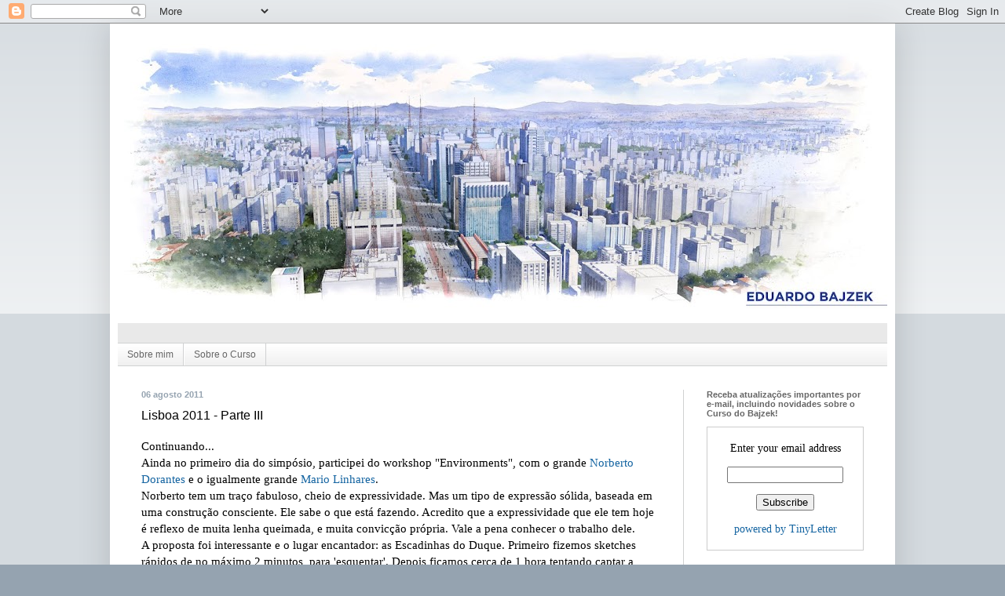

--- FILE ---
content_type: text/html; charset=UTF-8
request_url: http://ebbilustracoes.blogspot.com/2011/08/lisboa-2011-parte-iii_06.html
body_size: 20473
content:
<!DOCTYPE html>
<html class='v2' dir='ltr' lang='pt-BR'>
<head>
<link href='https://www.blogger.com/static/v1/widgets/335934321-css_bundle_v2.css' rel='stylesheet' type='text/css'/>
<meta content='width=1100' name='viewport'/>
<meta content='text/html; charset=UTF-8' http-equiv='Content-Type'/>
<meta content='blogger' name='generator'/>
<link href='http://ebbilustracoes.blogspot.com/favicon.ico' rel='icon' type='image/x-icon'/>
<link href='http://ebbilustracoes.blogspot.com/2011/08/lisboa-2011-parte-iii_06.html' rel='canonical'/>
<link rel="alternate" type="application/atom+xml" title="EDUARDO BAJZEK - Atom" href="http://ebbilustracoes.blogspot.com/feeds/posts/default" />
<link rel="alternate" type="application/rss+xml" title="EDUARDO BAJZEK - RSS" href="http://ebbilustracoes.blogspot.com/feeds/posts/default?alt=rss" />
<link rel="service.post" type="application/atom+xml" title="EDUARDO BAJZEK - Atom" href="https://www.blogger.com/feeds/28240131/posts/default" />

<link rel="alternate" type="application/atom+xml" title="EDUARDO BAJZEK - Atom" href="http://ebbilustracoes.blogspot.com/feeds/2085165407119076607/comments/default" />
<!--Can't find substitution for tag [blog.ieCssRetrofitLinks]-->
<link href='https://blogger.googleusercontent.com/img/b/R29vZ2xl/AVvXsEicZ8AYlYmF_yIGyy1BY-Pu_CfuKWhlMTyxKhm9pr8WUetIUvAPo9TlzMttdgDxVCQhaxnKFVbK-VJmKdDUE_20NSIL7zrV7-eqiYJA0UpZGPWM_hcf9gq424_lMg1Db8F324pjCg/s400/Bajzek_Lisboa_Escadinhas2_baixa.jpg' rel='image_src'/>
<meta content='http://ebbilustracoes.blogspot.com/2011/08/lisboa-2011-parte-iii_06.html' property='og:url'/>
<meta content='Lisboa 2011 - Parte III' property='og:title'/>
<meta content='Continuando...  Ainda no primeiro dia do simpósio, participei do workshop &quot;Environments&quot;, com o grande Norberto Dorantes  e o igualmente gra...' property='og:description'/>
<meta content='https://blogger.googleusercontent.com/img/b/R29vZ2xl/AVvXsEicZ8AYlYmF_yIGyy1BY-Pu_CfuKWhlMTyxKhm9pr8WUetIUvAPo9TlzMttdgDxVCQhaxnKFVbK-VJmKdDUE_20NSIL7zrV7-eqiYJA0UpZGPWM_hcf9gq424_lMg1Db8F324pjCg/w1200-h630-p-k-no-nu/Bajzek_Lisboa_Escadinhas2_baixa.jpg' property='og:image'/>
<title>EDUARDO BAJZEK: Lisboa 2011 - Parte III</title>
<style id='page-skin-1' type='text/css'><!--
/*
-----------------------------------------------
Blogger Template Style
Name:     Simple
Designer: Blogger
URL:      www.blogger.com
----------------------------------------------- */
/* Content
----------------------------------------------- */
body {
font: normal normal 14px 'Times New Roman', Times, FreeSerif, serif;
color: #000000;
background: #95a3b0 none repeat scroll top left;
padding: 0 40px 40px 40px;
}
html body .region-inner {
min-width: 0;
max-width: 100%;
width: auto;
}
h2 {
font-size: 22px;
}
a:link {
text-decoration:none;
color: #1464a1;
}
a:visited {
text-decoration:none;
color: #1464a1;
}
a:hover {
text-decoration:underline;
color: #1464a1;
}
.body-fauxcolumn-outer .fauxcolumn-inner {
background: transparent url(https://resources.blogblog.com/blogblog/data/1kt/simple/body_gradient_tile_light.png) repeat scroll top left;
_background-image: none;
}
.body-fauxcolumn-outer .cap-top {
position: absolute;
z-index: 1;
height: 400px;
width: 100%;
}
.body-fauxcolumn-outer .cap-top .cap-left {
width: 100%;
background: transparent url(https://resources.blogblog.com/blogblog/data/1kt/simple/gradients_light.png) repeat-x scroll top left;
_background-image: none;
}
.content-outer {
-moz-box-shadow: 0 0 40px rgba(0, 0, 0, .15);
-webkit-box-shadow: 0 0 5px rgba(0, 0, 0, .15);
-goog-ms-box-shadow: 0 0 10px #333333;
box-shadow: 0 0 40px rgba(0, 0, 0, .15);
margin-bottom: 1px;
}
.content-inner {
padding: 10px 10px;
}
.content-inner {
background-color: #ffffff;
}
/* Header
----------------------------------------------- */
.header-outer {
background: #e9e9e9 none repeat-x scroll 0 -400px;
_background-image: none;
}
.Header h1 {
font: normal normal 42px Arial, Tahoma, Helvetica, FreeSans, sans-serif;
color: #666666;
text-shadow: -1px -1px 1px rgba(0, 0, 0, .2);
}
.Header h1 a {
color: #666666;
}
.Header .description {
font-size: 140%;
color: #888888;
}
.header-inner .Header .titlewrapper {
padding: 22px 30px;
}
.header-inner .Header .descriptionwrapper {
padding: 0 30px;
}
/* Tabs
----------------------------------------------- */
.tabs-inner .section:first-child {
border-top: 1px solid #d0d1d2;
}
.tabs-inner .section:first-child ul {
margin-top: -1px;
border-top: 1px solid #d0d1d2;
border-left: 0 solid #d0d1d2;
border-right: 0 solid #d0d1d2;
}
.tabs-inner .widget ul {
background: #e9e9e9 url(https://resources.blogblog.com/blogblog/data/1kt/simple/gradients_light.png) repeat-x scroll 0 -800px;
_background-image: none;
border-bottom: 1px solid #d0d1d2;
margin-top: 0;
margin-left: -30px;
margin-right: -30px;
}
.tabs-inner .widget li a {
display: inline-block;
padding: .6em 1em;
font: normal normal 12px Arial, Tahoma, Helvetica, FreeSans, sans-serif;
color: #666666;
border-left: 1px solid #ffffff;
border-right: 1px solid #d0d1d2;
}
.tabs-inner .widget li:first-child a {
border-left: none;
}
.tabs-inner .widget li.selected a, .tabs-inner .widget li a:hover {
color: #000000;
background-color: #eeeeee;
text-decoration: none;
}
/* Columns
----------------------------------------------- */
.main-outer {
border-top: 0 solid #d0d1d2;
}
.fauxcolumn-left-outer .fauxcolumn-inner {
border-right: 1px solid #d0d1d2;
}
.fauxcolumn-right-outer .fauxcolumn-inner {
border-left: 1px solid #d0d1d2;
}
/* Headings
----------------------------------------------- */
div.widget > h2,
div.widget h2.title {
margin: 0 0 1em 0;
font: normal bold 11px Arial, Tahoma, Helvetica, FreeSans, sans-serif;
color: #666666;
}
/* Widgets
----------------------------------------------- */
.widget .zippy {
color: #999999;
text-shadow: 2px 2px 1px rgba(0, 0, 0, .1);
}
.widget .popular-posts ul {
list-style: none;
}
/* Posts
----------------------------------------------- */
h2.date-header {
font: normal bold 11px Arial, Tahoma, Helvetica, FreeSans, sans-serif;
}
.date-header span {
background-color: transparent;
color: #95a3b0;
padding: inherit;
letter-spacing: inherit;
margin: inherit;
}
.main-inner {
padding-top: 30px;
padding-bottom: 30px;
}
.main-inner .column-center-inner {
padding: 0 15px;
}
.main-inner .column-center-inner .section {
margin: 0 15px;
}
.post {
margin: 0 0 25px 0;
}
h3.post-title, .comments h4 {
font: normal normal 16px Arial, Tahoma, Helvetica, FreeSans, sans-serif;
margin: .75em 0 0;
}
.post-body {
font-size: 110%;
line-height: 1.4;
position: relative;
}
.post-body img, .post-body .tr-caption-container, .Profile img, .Image img,
.BlogList .item-thumbnail img {
padding: 2px;
background: #ffffff;
border: 1px solid #eeeeee;
-moz-box-shadow: 1px 1px 5px rgba(0, 0, 0, .1);
-webkit-box-shadow: 1px 1px 5px rgba(0, 0, 0, .1);
box-shadow: 1px 1px 5px rgba(0, 0, 0, .1);
}
.post-body img, .post-body .tr-caption-container {
padding: 5px;
}
.post-body .tr-caption-container {
color: #000000;
}
.post-body .tr-caption-container img {
padding: 0;
background: transparent;
border: none;
-moz-box-shadow: 0 0 0 rgba(0, 0, 0, .1);
-webkit-box-shadow: 0 0 0 rgba(0, 0, 0, .1);
box-shadow: 0 0 0 rgba(0, 0, 0, .1);
}
.post-header {
margin: 0 0 1.5em;
line-height: 1.6;
font-size: 90%;
}
.post-footer {
margin: 20px -2px 0;
padding: 5px 10px;
color: #666666;
background-color: #f9f9f9;
border-bottom: 1px solid #eeeeee;
line-height: 1.6;
font-size: 90%;
}
#comments .comment-author {
padding-top: 1.5em;
border-top: 1px solid #d0d1d2;
background-position: 0 1.5em;
}
#comments .comment-author:first-child {
padding-top: 0;
border-top: none;
}
.avatar-image-container {
margin: .2em 0 0;
}
#comments .avatar-image-container img {
border: 1px solid #eeeeee;
}
/* Comments
----------------------------------------------- */
.comments .comments-content .icon.blog-author {
background-repeat: no-repeat;
background-image: url([data-uri]);
}
.comments .comments-content .loadmore a {
border-top: 1px solid #999999;
border-bottom: 1px solid #999999;
}
.comments .comment-thread.inline-thread {
background-color: #f9f9f9;
}
.comments .continue {
border-top: 2px solid #999999;
}
/* Accents
---------------------------------------------- */
.section-columns td.columns-cell {
border-left: 1px solid #d0d1d2;
}
.blog-pager {
background: transparent none no-repeat scroll top center;
}
.blog-pager-older-link, .home-link,
.blog-pager-newer-link {
background-color: #ffffff;
padding: 5px;
}
.footer-outer {
border-top: 0 dashed #bbbbbb;
}
/* Mobile
----------------------------------------------- */
body.mobile  {
background-size: auto;
}
.mobile .body-fauxcolumn-outer {
background: transparent none repeat scroll top left;
}
.mobile .body-fauxcolumn-outer .cap-top {
background-size: 100% auto;
}
.mobile .content-outer {
-webkit-box-shadow: 0 0 3px rgba(0, 0, 0, .15);
box-shadow: 0 0 3px rgba(0, 0, 0, .15);
}
.mobile .tabs-inner .widget ul {
margin-left: 0;
margin-right: 0;
}
.mobile .post {
margin: 0;
}
.mobile .main-inner .column-center-inner .section {
margin: 0;
}
.mobile .date-header span {
padding: 0.1em 10px;
margin: 0 -10px;
}
.mobile h3.post-title {
margin: 0;
}
.mobile .blog-pager {
background: transparent none no-repeat scroll top center;
}
.mobile .footer-outer {
border-top: none;
}
.mobile .main-inner, .mobile .footer-inner {
background-color: #ffffff;
}
.mobile-index-contents {
color: #000000;
}
.mobile-link-button {
background-color: #1464a1;
}
.mobile-link-button a:link, .mobile-link-button a:visited {
color: #ffffff;
}
.mobile .tabs-inner .section:first-child {
border-top: none;
}
.mobile .tabs-inner .PageList .widget-content {
background-color: #eeeeee;
color: #000000;
border-top: 1px solid #d0d1d2;
border-bottom: 1px solid #d0d1d2;
}
.mobile .tabs-inner .PageList .widget-content .pagelist-arrow {
border-left: 1px solid #d0d1d2;
}

--></style>
<style id='template-skin-1' type='text/css'><!--
body {
min-width: 1000px;
}
.content-outer, .content-fauxcolumn-outer, .region-inner {
min-width: 1000px;
max-width: 1000px;
_width: 1000px;
}
.main-inner .columns {
padding-left: 0px;
padding-right: 260px;
}
.main-inner .fauxcolumn-center-outer {
left: 0px;
right: 260px;
/* IE6 does not respect left and right together */
_width: expression(this.parentNode.offsetWidth -
parseInt("0px") -
parseInt("260px") + 'px');
}
.main-inner .fauxcolumn-left-outer {
width: 0px;
}
.main-inner .fauxcolumn-right-outer {
width: 260px;
}
.main-inner .column-left-outer {
width: 0px;
right: 100%;
margin-left: -0px;
}
.main-inner .column-right-outer {
width: 260px;
margin-right: -260px;
}
#layout {
min-width: 0;
}
#layout .content-outer {
min-width: 0;
width: 800px;
}
#layout .region-inner {
min-width: 0;
width: auto;
}
body#layout div.add_widget {
padding: 8px;
}
body#layout div.add_widget a {
margin-left: 32px;
}
--></style>
<link href='https://www.blogger.com/dyn-css/authorization.css?targetBlogID=28240131&amp;zx=3da1664e-7257-4409-b710-e236dec6981a' media='none' onload='if(media!=&#39;all&#39;)media=&#39;all&#39;' rel='stylesheet'/><noscript><link href='https://www.blogger.com/dyn-css/authorization.css?targetBlogID=28240131&amp;zx=3da1664e-7257-4409-b710-e236dec6981a' rel='stylesheet'/></noscript>
<meta name='google-adsense-platform-account' content='ca-host-pub-1556223355139109'/>
<meta name='google-adsense-platform-domain' content='blogspot.com'/>

<!-- data-ad-client=ca-pub-5617597622580646 -->

</head>
<body class='loading variant-pale'>
<div class='navbar section' id='navbar' name='Navbar'><div class='widget Navbar' data-version='1' id='Navbar1'><script type="text/javascript">
    function setAttributeOnload(object, attribute, val) {
      if(window.addEventListener) {
        window.addEventListener('load',
          function(){ object[attribute] = val; }, false);
      } else {
        window.attachEvent('onload', function(){ object[attribute] = val; });
      }
    }
  </script>
<div id="navbar-iframe-container"></div>
<script type="text/javascript" src="https://apis.google.com/js/platform.js"></script>
<script type="text/javascript">
      gapi.load("gapi.iframes:gapi.iframes.style.bubble", function() {
        if (gapi.iframes && gapi.iframes.getContext) {
          gapi.iframes.getContext().openChild({
              url: 'https://www.blogger.com/navbar/28240131?po\x3d2085165407119076607\x26origin\x3dhttp://ebbilustracoes.blogspot.com',
              where: document.getElementById("navbar-iframe-container"),
              id: "navbar-iframe"
          });
        }
      });
    </script><script type="text/javascript">
(function() {
var script = document.createElement('script');
script.type = 'text/javascript';
script.src = '//pagead2.googlesyndication.com/pagead/js/google_top_exp.js';
var head = document.getElementsByTagName('head')[0];
if (head) {
head.appendChild(script);
}})();
</script>
</div></div>
<div class='body-fauxcolumns'>
<div class='fauxcolumn-outer body-fauxcolumn-outer'>
<div class='cap-top'>
<div class='cap-left'></div>
<div class='cap-right'></div>
</div>
<div class='fauxborder-left'>
<div class='fauxborder-right'></div>
<div class='fauxcolumn-inner'>
</div>
</div>
<div class='cap-bottom'>
<div class='cap-left'></div>
<div class='cap-right'></div>
</div>
</div>
</div>
<div class='content'>
<div class='content-fauxcolumns'>
<div class='fauxcolumn-outer content-fauxcolumn-outer'>
<div class='cap-top'>
<div class='cap-left'></div>
<div class='cap-right'></div>
</div>
<div class='fauxborder-left'>
<div class='fauxborder-right'></div>
<div class='fauxcolumn-inner'>
</div>
</div>
<div class='cap-bottom'>
<div class='cap-left'></div>
<div class='cap-right'></div>
</div>
</div>
</div>
<div class='content-outer'>
<div class='content-cap-top cap-top'>
<div class='cap-left'></div>
<div class='cap-right'></div>
</div>
<div class='fauxborder-left content-fauxborder-left'>
<div class='fauxborder-right content-fauxborder-right'></div>
<div class='content-inner'>
<header>
<div class='header-outer'>
<div class='header-cap-top cap-top'>
<div class='cap-left'></div>
<div class='cap-right'></div>
</div>
<div class='fauxborder-left header-fauxborder-left'>
<div class='fauxborder-right header-fauxborder-right'></div>
<div class='region-inner header-inner'>
<div class='header section' id='header' name='Cabeçalho'><div class='widget Header' data-version='1' id='Header1'>
<div id='header-inner'>
<a href='http://ebbilustracoes.blogspot.com/' style='display: block'>
<img alt='EDUARDO BAJZEK' height='372px; ' id='Header1_headerimg' src='https://blogger.googleusercontent.com/img/b/R29vZ2xl/AVvXsEgsRJVOVzRdyO6VvUqzRCIdN7-xwjdsPqUn2gwrEo-RkzNr5gMvwLVHJnbwFfwYWByGYnpuMnez_8u1Fi0GmeS-g4bSH_jMnM47KqhyL5_KWORkm2LaKp_aiH5gCGIYHABl-erq/s980/Bajzek_Saccade_SP_Photo_Original-BLOG.jpg' style='display: block' width='980px; '/>
</a>
<div class='descriptionwrapper'>
<p class='description'><span>
</span></p>
</div>
</div>
</div></div>
</div>
</div>
<div class='header-cap-bottom cap-bottom'>
<div class='cap-left'></div>
<div class='cap-right'></div>
</div>
</div>
</header>
<div class='tabs-outer'>
<div class='tabs-cap-top cap-top'>
<div class='cap-left'></div>
<div class='cap-right'></div>
</div>
<div class='fauxborder-left tabs-fauxborder-left'>
<div class='fauxborder-right tabs-fauxborder-right'></div>
<div class='region-inner tabs-inner'>
<div class='tabs section' id='crosscol' name='Entre colunas'><div class='widget PageList' data-version='1' id='PageList1'>
<h2>Páginas</h2>
<div class='widget-content'>
<ul>
<li>
<a href='http://ebbilustracoes.blogspot.com/p/sobre-o-autor.html'>Sobre mim</a>
</li>
<li>
<a href='http://ebbilustracoes.blogspot.com/p/sobre-o-curso.html'>Sobre o Curso</a>
</li>
</ul>
<div class='clear'></div>
</div>
</div></div>
<div class='tabs no-items section' id='crosscol-overflow' name='Cross-Column 2'></div>
</div>
</div>
<div class='tabs-cap-bottom cap-bottom'>
<div class='cap-left'></div>
<div class='cap-right'></div>
</div>
</div>
<div class='main-outer'>
<div class='main-cap-top cap-top'>
<div class='cap-left'></div>
<div class='cap-right'></div>
</div>
<div class='fauxborder-left main-fauxborder-left'>
<div class='fauxborder-right main-fauxborder-right'></div>
<div class='region-inner main-inner'>
<div class='columns fauxcolumns'>
<div class='fauxcolumn-outer fauxcolumn-center-outer'>
<div class='cap-top'>
<div class='cap-left'></div>
<div class='cap-right'></div>
</div>
<div class='fauxborder-left'>
<div class='fauxborder-right'></div>
<div class='fauxcolumn-inner'>
</div>
</div>
<div class='cap-bottom'>
<div class='cap-left'></div>
<div class='cap-right'></div>
</div>
</div>
<div class='fauxcolumn-outer fauxcolumn-left-outer'>
<div class='cap-top'>
<div class='cap-left'></div>
<div class='cap-right'></div>
</div>
<div class='fauxborder-left'>
<div class='fauxborder-right'></div>
<div class='fauxcolumn-inner'>
</div>
</div>
<div class='cap-bottom'>
<div class='cap-left'></div>
<div class='cap-right'></div>
</div>
</div>
<div class='fauxcolumn-outer fauxcolumn-right-outer'>
<div class='cap-top'>
<div class='cap-left'></div>
<div class='cap-right'></div>
</div>
<div class='fauxborder-left'>
<div class='fauxborder-right'></div>
<div class='fauxcolumn-inner'>
</div>
</div>
<div class='cap-bottom'>
<div class='cap-left'></div>
<div class='cap-right'></div>
</div>
</div>
<!-- corrects IE6 width calculation -->
<div class='columns-inner'>
<div class='column-center-outer'>
<div class='column-center-inner'>
<div class='main section' id='main' name='Principal'><div class='widget Blog' data-version='1' id='Blog1'>
<div class='blog-posts hfeed'>

          <div class="date-outer">
        
<h2 class='date-header'><span>06 agosto 2011</span></h2>

          <div class="date-posts">
        
<div class='post-outer'>
<div class='post hentry'>
<a name='2085165407119076607'></a>
<h3 class='post-title entry-title'>
Lisboa 2011 - Parte III
</h3>
<div class='post-header'>
<div class='post-header-line-1'></div>
</div>
<div class='post-body entry-content' id='post-body-2085165407119076607'>
Continuando...<br />
Ainda no primeiro dia do simpósio, participei do workshop "Environments", com o grande <a href="http://norbertodorantes.blogspot.com/">Norberto Dorantes</a> e o igualmente grande <a href="http://hakunamatatayeto.blogspot.com/">Mario Linhares</a>.<br />
Norberto tem um traço fabuloso, cheio de expressividade. Mas um tipo de expressão sólida, baseada em uma construção consciente. Ele sabe o que está fazendo. Acredito que a expressividade que ele tem hoje é reflexo de muita lenha queimada, e muita convicção própria. Vale a pena conhecer o trabalho dele. <br />
A proposta foi interessante e o lugar encantador: as Escadinhas do Duque. Primeiro fizemos sketches rápidos de no máximo 2 minutos, para 'esquentar'. Depois ficamos cerca de 1 hora tentando captar a profundidade da cena: os prédios em primeiro plano, em meio às sombras, e cidade, radiante ao fundo.<br />
O último exercício tinha uma proposta desafiadora: entrar em uma loja e desenhar o ambiente. Eu até que tentei, mas não era boa hora para os restaurantes do local e algumas livrarias não eram muito convidativas...acabamos tomando uma cerveja em um bar meio sem graça, mas de quebra ficamos trocando sketchbooks, o que é sempre bacana.<br />
A noite tivemos um jantar para os correspondentes do Urban Sketchers... E mais sketchbooks pra cá, sktchbooks pra lá. Conheci gente simpática como o <a href="http://omar-paint.blogspot.com/">Omar Jaramillo</a>, <a href="http://flickriver.com/photos/mtbrehm/popular-interesting/">Matthew Brehm</a> e <a href="http://www.flickr.com/photos/31996127@N05/">Fabien Denoel</a>. Pude finalmente ver os originais do Luis Ruiz, um grande mestre do traço, um cara cujo trabalho faz tempo tem me&nbsp; encantado. <br />
Bom aqui vão os desenhos desse workshop:<br />
<br />
<div class="separator" style="clear: both; text-align: center;"><a href="https://blogger.googleusercontent.com/img/b/R29vZ2xl/AVvXsEicZ8AYlYmF_yIGyy1BY-Pu_CfuKWhlMTyxKhm9pr8WUetIUvAPo9TlzMttdgDxVCQhaxnKFVbK-VJmKdDUE_20NSIL7zrV7-eqiYJA0UpZGPWM_hcf9gq424_lMg1Db8F324pjCg/s1600/Bajzek_Lisboa_Escadinhas2_baixa.jpg" imageanchor="1" style="margin-left: 1em; margin-right: 1em;"><img border="0" height="263" src="https://blogger.googleusercontent.com/img/b/R29vZ2xl/AVvXsEicZ8AYlYmF_yIGyy1BY-Pu_CfuKWhlMTyxKhm9pr8WUetIUvAPo9TlzMttdgDxVCQhaxnKFVbK-VJmKdDUE_20NSIL7zrV7-eqiYJA0UpZGPWM_hcf9gq424_lMg1Db8F324pjCg/s400/Bajzek_Lisboa_Escadinhas2_baixa.jpg" width="400" />&nbsp;</a></div><br />
<div class="separator" style="clear: both; text-align: center;"><a href="https://blogger.googleusercontent.com/img/b/R29vZ2xl/AVvXsEgtnyOhlr8As_iXiRSdV4cvp4NaVTUTjy42cO1YcCkUPoHCn4Bk9o1kTnUiKbUxFWMiVo1CnQvhG4fcSXqGXsm3YCigdzlHy_R2ig-co532L7EzcR-dGV8206lZtlJf-WydT0BJYw/s1600/Bajzek_Lisboa_Escadinhas_baixa.jpg" imageanchor="1" style="margin-left: 1em; margin-right: 1em;"><img border="0" height="640" src="https://blogger.googleusercontent.com/img/b/R29vZ2xl/AVvXsEgtnyOhlr8As_iXiRSdV4cvp4NaVTUTjy42cO1YcCkUPoHCn4Bk9o1kTnUiKbUxFWMiVo1CnQvhG4fcSXqGXsm3YCigdzlHy_R2ig-co532L7EzcR-dGV8206lZtlJf-WydT0BJYw/s640/Bajzek_Lisboa_Escadinhas_baixa.jpg" width="422" /></a></div>---<br />
<br />
<div class="MsoNormal"><span class="hps"><span lang="EN">Continuing</span></span><span lang="EN"> <span class="hps">...</span><br />
<br />
<span class="hps">Also on the first</span> <span class="hps">day of the symposium</span>, I <span class="hps">attended</span> <span class="hpsatn">the workshop "</span>Environments", <span class="hps">with the great <a href="http://norbertodorantes.blogspot.com/">Norberto Dorantes</a>, and also the equally great</span> <a href="http://hakunamatatayeto.blogspot.com/">Mario Linhares</a><span class="hps">.</span><br />
<br />
<span class="hps">Norberto</span> <span class="hps">has a fabulous work,</span> <span class="hps">full of</span> <span class="hps">expression.</span> <span class="hps">But</span> <span class="hps">it is a</span> <span class="hps">solid</span> <span class="hps">kind of expression</span> <span class="hps">based on</span> <span class="hps">a</span> <span class="hps">conscious construction</span>. <span class="hps">He knows</span> <span class="hps">what he's doing</span>. <span class="hps">I believe the</span> <span class="hps">expression</span> <span class="hps">he</span> <span class="hps">has today</span> <span class="hps">is a reflection of</span> <span class="hps">a lot hard work</span>, and <span class="hps">conviction</span> <span class="hps">of their own.</span> <span class="hps">It is worth knowing</span> <span class="hps">his work</span>.<br />
<br />
<span class="hps">The workshop's proposal</span> <span class="hps">was interesting</span> <span class="hps">and</span> the <span class="hps">place was lovely</span>: <span class="hps">the Escadinhas</span> <span class="hps">do Duque</span>. At f<span class="hps">irst we made</span> <span class="hps">quick</span> <span class="hps">sketches</span> <span class="hps">of no more than</span> <span class="hps">2 minutes</span> <span class="hps">to</span> <span class="hpsatn">'</span>warm up'. <span class="hps">After that,</span> <span class="hps">we tried to</span> <span class="hps">capture the</span> <span class="hps">depth of the scene</span>: <span class="hps">the shaded buildings</span> <span class="hps">in the foreground</span>, and <span class="hps">the radiant city</span> <span class="hps">in the background.</span><br />
<br />
<span class="hps">The last</span> <span class="hps">exercise was</span> <span class="hps">a</span> <span class="hps">challenging proposition</span>: we should <span class="hps">walk into a store</span> <span class="hps">and draw the</span> <span class="hps">environment.</span> <span class="hps">I</span> <span class="hps">did try it,</span> <span class="hps">but it wasn&#8217;t a good time for</span> <span class="hps">restaurants</span> <span class="hps">and some</span> <span class="hps">local</span> <span class="hps">bookstores</span> <span class="hps">were not</span> <span class="hps">very inviting</span> <span class="hps">...</span> we eventually had <span class="hps">a beer</span> <span class="hps">in a random bar</span>, but <span class="hps">we were</span> <span class="hps">exchanging</span> <span class="hps">sketchbooks</span>, which is <span class="hps">always cool</span>.<br />
<br />
At <span class="hps">night we had</span> <span class="hps">a</span> <span class="hps">dinner for the</span> <span class="hps">Urban</span> <span class="hps">Sketchers correspondents</span> <span class="hps">...</span> <span class="hps">And more</span> <span class="hps">sketchbooks</span> <span class="hps">over here</span>, <span class="hps">over there</span>. <span class="hps">I met</span> more <span class="hps">nice and talented people</span> <span class="hps">like</span> <a href="http://omar-paint.blogspot.com/"><span class="hps">Omar</span> <span class="hps">Jaramillo</span></a>, <a href="http://flickriver.com/photos/mtbrehm/popular-interesting/">Matthew <span class="hps">Brehm</span> </a><span class="hps">and <a href="http://www.flickr.com/photos/31996127@N05/">Fabien Denoel</a></span>. <span class="hps">I could</span> <span class="hps">finally see</span> <span class="hps">the originals from</span> <span class="hps">Luis</span> <span class="hps">Ruiz</span>, <span class="hps">a master of drawing</span>, a guy <span class="hps">whose work</span> <span class="hps">has</span> been <span class="hps">inspiring me</span>. </span></div>
<div style='clear: both;'></div>
</div>
<div class='post-footer'>
<div class='post-footer-line post-footer-line-1'><span class='post-author vcard'>
by
<span class='fn'>
<a href='https://www.blogger.com/profile/09133528297963151982' rel='author' title='author profile'>
Bajzek
</a>
</span>
</span>
<span class='post-timestamp'>
at
<a class='timestamp-link' href='http://ebbilustracoes.blogspot.com/2011/08/lisboa-2011-parte-iii_06.html' rel='bookmark' title='permanent link'><abbr class='published' title='2011-08-06T17:05:00-03:00'>17:05</abbr></a>
</span>
<span class='post-comment-link'>
</span>
<span class='post-icons'>
</span>
</div>
<div class='post-footer-line post-footer-line-2'><span class='post-labels'>
Marcadores:
<a href='http://ebbilustracoes.blogspot.com/search/label/Urban%20Sketches%20%28Sketchbook%29' rel='tag'>Urban Sketches (Sketchbook)</a>
</span>
</div>
<div class='post-footer-line post-footer-line-3'></div>
</div>
</div>
<div class='comments' id='comments'>
<a name='comments'></a>
<h4>5 comentários:</h4>
<div class='comments-content'>
<script async='async' src='' type='text/javascript'></script>
<script type='text/javascript'>
    (function() {
      var items = null;
      var msgs = null;
      var config = {};

// <![CDATA[
      var cursor = null;
      if (items && items.length > 0) {
        cursor = parseInt(items[items.length - 1].timestamp) + 1;
      }

      var bodyFromEntry = function(entry) {
        var text = (entry &&
                    ((entry.content && entry.content.$t) ||
                     (entry.summary && entry.summary.$t))) ||
            '';
        if (entry && entry.gd$extendedProperty) {
          for (var k in entry.gd$extendedProperty) {
            if (entry.gd$extendedProperty[k].name == 'blogger.contentRemoved') {
              return '<span class="deleted-comment">' + text + '</span>';
            }
          }
        }
        return text;
      }

      var parse = function(data) {
        cursor = null;
        var comments = [];
        if (data && data.feed && data.feed.entry) {
          for (var i = 0, entry; entry = data.feed.entry[i]; i++) {
            var comment = {};
            // comment ID, parsed out of the original id format
            var id = /blog-(\d+).post-(\d+)/.exec(entry.id.$t);
            comment.id = id ? id[2] : null;
            comment.body = bodyFromEntry(entry);
            comment.timestamp = Date.parse(entry.published.$t) + '';
            if (entry.author && entry.author.constructor === Array) {
              var auth = entry.author[0];
              if (auth) {
                comment.author = {
                  name: (auth.name ? auth.name.$t : undefined),
                  profileUrl: (auth.uri ? auth.uri.$t : undefined),
                  avatarUrl: (auth.gd$image ? auth.gd$image.src : undefined)
                };
              }
            }
            if (entry.link) {
              if (entry.link[2]) {
                comment.link = comment.permalink = entry.link[2].href;
              }
              if (entry.link[3]) {
                var pid = /.*comments\/default\/(\d+)\?.*/.exec(entry.link[3].href);
                if (pid && pid[1]) {
                  comment.parentId = pid[1];
                }
              }
            }
            comment.deleteclass = 'item-control blog-admin';
            if (entry.gd$extendedProperty) {
              for (var k in entry.gd$extendedProperty) {
                if (entry.gd$extendedProperty[k].name == 'blogger.itemClass') {
                  comment.deleteclass += ' ' + entry.gd$extendedProperty[k].value;
                } else if (entry.gd$extendedProperty[k].name == 'blogger.displayTime') {
                  comment.displayTime = entry.gd$extendedProperty[k].value;
                }
              }
            }
            comments.push(comment);
          }
        }
        return comments;
      };

      var paginator = function(callback) {
        if (hasMore()) {
          var url = config.feed + '?alt=json&v=2&orderby=published&reverse=false&max-results=50';
          if (cursor) {
            url += '&published-min=' + new Date(cursor).toISOString();
          }
          window.bloggercomments = function(data) {
            var parsed = parse(data);
            cursor = parsed.length < 50 ? null
                : parseInt(parsed[parsed.length - 1].timestamp) + 1
            callback(parsed);
            window.bloggercomments = null;
          }
          url += '&callback=bloggercomments';
          var script = document.createElement('script');
          script.type = 'text/javascript';
          script.src = url;
          document.getElementsByTagName('head')[0].appendChild(script);
        }
      };
      var hasMore = function() {
        return !!cursor;
      };
      var getMeta = function(key, comment) {
        if ('iswriter' == key) {
          var matches = !!comment.author
              && comment.author.name == config.authorName
              && comment.author.profileUrl == config.authorUrl;
          return matches ? 'true' : '';
        } else if ('deletelink' == key) {
          return config.baseUri + '/comment/delete/'
               + config.blogId + '/' + comment.id;
        } else if ('deleteclass' == key) {
          return comment.deleteclass;
        }
        return '';
      };

      var replybox = null;
      var replyUrlParts = null;
      var replyParent = undefined;

      var onReply = function(commentId, domId) {
        if (replybox == null) {
          // lazily cache replybox, and adjust to suit this style:
          replybox = document.getElementById('comment-editor');
          if (replybox != null) {
            replybox.height = '250px';
            replybox.style.display = 'block';
            replyUrlParts = replybox.src.split('#');
          }
        }
        if (replybox && (commentId !== replyParent)) {
          replybox.src = '';
          document.getElementById(domId).insertBefore(replybox, null);
          replybox.src = replyUrlParts[0]
              + (commentId ? '&parentID=' + commentId : '')
              + '#' + replyUrlParts[1];
          replyParent = commentId;
        }
      };

      var hash = (window.location.hash || '#').substring(1);
      var startThread, targetComment;
      if (/^comment-form_/.test(hash)) {
        startThread = hash.substring('comment-form_'.length);
      } else if (/^c[0-9]+$/.test(hash)) {
        targetComment = hash.substring(1);
      }

      // Configure commenting API:
      var configJso = {
        'maxDepth': config.maxThreadDepth
      };
      var provider = {
        'id': config.postId,
        'data': items,
        'loadNext': paginator,
        'hasMore': hasMore,
        'getMeta': getMeta,
        'onReply': onReply,
        'rendered': true,
        'initComment': targetComment,
        'initReplyThread': startThread,
        'config': configJso,
        'messages': msgs
      };

      var render = function() {
        if (window.goog && window.goog.comments) {
          var holder = document.getElementById('comment-holder');
          window.goog.comments.render(holder, provider);
        }
      };

      // render now, or queue to render when library loads:
      if (window.goog && window.goog.comments) {
        render();
      } else {
        window.goog = window.goog || {};
        window.goog.comments = window.goog.comments || {};
        window.goog.comments.loadQueue = window.goog.comments.loadQueue || [];
        window.goog.comments.loadQueue.push(render);
      }
    })();
// ]]>
  </script>
<div id='comment-holder'>
<div class="comment-thread toplevel-thread"><ol id="top-ra"><li class="comment" id="c5249128636370404187"><div class="avatar-image-container"><img src="//resources.blogblog.com/img/blank.gif" alt=""/></div><div class="comment-block"><div class="comment-header"><cite class="user"><a href="http://lucaskelsch.blogspot.com/" rel="nofollow">Lucas Kelsch</a></cite><span class="icon user "></span><span class="datetime secondary-text"><a rel="nofollow" href="http://ebbilustracoes.blogspot.com/2011/08/lisboa-2011-parte-iii_06.html?showComment=1312839619823#c5249128636370404187">08 agosto, 2011 18:40</a></span></div><p class="comment-content">Opa! Descobri seu blog e gostei do trabalho! Parabéns!</p><span class="comment-actions secondary-text"><a class="comment-reply" target="_self" data-comment-id="5249128636370404187">Responder</a><span class="item-control blog-admin blog-admin pid-1478890134"><a target="_self" href="https://www.blogger.com/comment/delete/28240131/5249128636370404187">Excluir</a></span></span></div><div class="comment-replies"><div id="c5249128636370404187-rt" class="comment-thread inline-thread hidden"><span class="thread-toggle thread-expanded"><span class="thread-arrow"></span><span class="thread-count"><a target="_self">Respostas</a></span></span><ol id="c5249128636370404187-ra" class="thread-chrome thread-expanded"><div></div><div id="c5249128636370404187-continue" class="continue"><a class="comment-reply" target="_self" data-comment-id="5249128636370404187">Responder</a></div></ol></div></div><div class="comment-replybox-single" id="c5249128636370404187-ce"></div></li><li class="comment" id="c875400315812152240"><div class="avatar-image-container"><img src="//4.bp.blogspot.com/_D77GIHgmsLU/SZ7HOyNYCCI/AAAAAAAAAAc/SX9KxQl5BfY/S45-s35/beto.gif" alt=""/></div><div class="comment-block"><div class="comment-header"><cite class="user"><a href="https://www.blogger.com/profile/16499391648295658456" rel="nofollow">Beto Candia</a></cite><span class="icon user "></span><span class="datetime secondary-text"><a rel="nofollow" href="http://ebbilustracoes.blogspot.com/2011/08/lisboa-2011-parte-iii_06.html?showComment=1312890238003#c875400315812152240">09 agosto, 2011 08:43</a></span></div><p class="comment-content">Fala Edú meu amigo!!!<br><br>Seus sketches estão demais PARABÉNS!!! E putz, este encontro em Lisboa do UrbanSketchers deve ter sido fantástico... que experiencia!<br><br>Um grande abraço,<br><br>Beto</p><span class="comment-actions secondary-text"><a class="comment-reply" target="_self" data-comment-id="875400315812152240">Responder</a><span class="item-control blog-admin blog-admin pid-2037233298"><a target="_self" href="https://www.blogger.com/comment/delete/28240131/875400315812152240">Excluir</a></span></span></div><div class="comment-replies"><div id="c875400315812152240-rt" class="comment-thread inline-thread hidden"><span class="thread-toggle thread-expanded"><span class="thread-arrow"></span><span class="thread-count"><a target="_self">Respostas</a></span></span><ol id="c875400315812152240-ra" class="thread-chrome thread-expanded"><div></div><div id="c875400315812152240-continue" class="continue"><a class="comment-reply" target="_self" data-comment-id="875400315812152240">Responder</a></div></ol></div></div><div class="comment-replybox-single" id="c875400315812152240-ce"></div></li><li class="comment" id="c7650565457469043066"><div class="avatar-image-container"><img src="//www.blogger.com/img/blogger_logo_round_35.png" alt=""/></div><div class="comment-block"><div class="comment-header"><cite class="user"><a href="https://www.blogger.com/profile/02873328659702211661" rel="nofollow">Chris L.</a></cite><span class="icon user "></span><span class="datetime secondary-text"><a rel="nofollow" href="http://ebbilustracoes.blogspot.com/2011/08/lisboa-2011-parte-iii_06.html?showComment=1312928347826#c7650565457469043066">09 agosto, 2011 19:19</a></span></div><p class="comment-content">Como sempre muito legal! Mas... cadê os mosaicos portugueses do chão? Queria muito ve-los num desenho seu.</p><span class="comment-actions secondary-text"><a class="comment-reply" target="_self" data-comment-id="7650565457469043066">Responder</a><span class="item-control blog-admin blog-admin pid-1932980818"><a target="_self" href="https://www.blogger.com/comment/delete/28240131/7650565457469043066">Excluir</a></span></span></div><div class="comment-replies"><div id="c7650565457469043066-rt" class="comment-thread inline-thread hidden"><span class="thread-toggle thread-expanded"><span class="thread-arrow"></span><span class="thread-count"><a target="_self">Respostas</a></span></span><ol id="c7650565457469043066-ra" class="thread-chrome thread-expanded"><div></div><div id="c7650565457469043066-continue" class="continue"><a class="comment-reply" target="_self" data-comment-id="7650565457469043066">Responder</a></div></ol></div></div><div class="comment-replybox-single" id="c7650565457469043066-ce"></div></li><li class="comment" id="c156852188910342641"><div class="avatar-image-container"><img src="//www.blogger.com/img/blogger_logo_round_35.png" alt=""/></div><div class="comment-block"><div class="comment-header"><cite class="user"><a href="https://www.blogger.com/profile/06180890583072227150" rel="nofollow">Liz Steel</a></cite><span class="icon user "></span><span class="datetime secondary-text"><a rel="nofollow" href="http://ebbilustracoes.blogspot.com/2011/08/lisboa-2011-parte-iii_06.html?showComment=1313500721967#c156852188910342641">16 agosto, 2011 10:18</a></span></div><p class="comment-content">really enjoying reading your blog posts (I am now following as only just discovered your blog) Lots of great insights!!! thanks!</p><span class="comment-actions secondary-text"><a class="comment-reply" target="_self" data-comment-id="156852188910342641">Responder</a><span class="item-control blog-admin blog-admin pid-1629092406"><a target="_self" href="https://www.blogger.com/comment/delete/28240131/156852188910342641">Excluir</a></span></span></div><div class="comment-replies"><div id="c156852188910342641-rt" class="comment-thread inline-thread hidden"><span class="thread-toggle thread-expanded"><span class="thread-arrow"></span><span class="thread-count"><a target="_self">Respostas</a></span></span><ol id="c156852188910342641-ra" class="thread-chrome thread-expanded"><div></div><div id="c156852188910342641-continue" class="continue"><a class="comment-reply" target="_self" data-comment-id="156852188910342641">Responder</a></div></ol></div></div><div class="comment-replybox-single" id="c156852188910342641-ce"></div></li><li class="comment" id="c8254710838852544103"><div class="avatar-image-container"><img src="//www.blogger.com/img/blogger_logo_round_35.png" alt=""/></div><div class="comment-block"><div class="comment-header"><cite class="user"><a href="https://www.blogger.com/profile/09133528297963151982" rel="nofollow">Bajzek</a></cite><span class="icon user blog-author"></span><span class="datetime secondary-text"><a rel="nofollow" href="http://ebbilustracoes.blogspot.com/2011/08/lisboa-2011-parte-iii_06.html?showComment=1313546415873#c8254710838852544103">16 agosto, 2011 23:00</a></span></div><p class="comment-content">Obrigado Lucas, Beto, Chris and Liz!</p><span class="comment-actions secondary-text"><a class="comment-reply" target="_self" data-comment-id="8254710838852544103">Responder</a><span class="item-control blog-admin blog-admin pid-936217070"><a target="_self" href="https://www.blogger.com/comment/delete/28240131/8254710838852544103">Excluir</a></span></span></div><div class="comment-replies"><div id="c8254710838852544103-rt" class="comment-thread inline-thread hidden"><span class="thread-toggle thread-expanded"><span class="thread-arrow"></span><span class="thread-count"><a target="_self">Respostas</a></span></span><ol id="c8254710838852544103-ra" class="thread-chrome thread-expanded"><div></div><div id="c8254710838852544103-continue" class="continue"><a class="comment-reply" target="_self" data-comment-id="8254710838852544103">Responder</a></div></ol></div></div><div class="comment-replybox-single" id="c8254710838852544103-ce"></div></li></ol><div id="top-continue" class="continue"><a class="comment-reply" target="_self">Adicionar comentário</a></div><div class="comment-replybox-thread" id="top-ce"></div><div class="loadmore hidden" data-post-id="2085165407119076607"><a target="_self">Carregar mais...</a></div></div>
</div>
</div>
<p class='comment-footer'>
<div class='comment-form'>
<a name='comment-form'></a>
<p>
</p>
<a href='https://www.blogger.com/comment/frame/28240131?po=2085165407119076607&hl=pt-BR&saa=85391&origin=http://ebbilustracoes.blogspot.com' id='comment-editor-src'></a>
<iframe allowtransparency='true' class='blogger-iframe-colorize blogger-comment-from-post' frameborder='0' height='410px' id='comment-editor' name='comment-editor' src='' width='100%'></iframe>
<script src='https://www.blogger.com/static/v1/jsbin/2830521187-comment_from_post_iframe.js' type='text/javascript'></script>
<script type='text/javascript'>
      BLOG_CMT_createIframe('https://www.blogger.com/rpc_relay.html');
    </script>
</div>
</p>
<div id='backlinks-container'>
<div id='Blog1_backlinks-container'>
</div>
</div>
</div>
</div>

        </div></div>
      
</div>
<div class='blog-pager' id='blog-pager'>
<span id='blog-pager-newer-link'>
<a class='blog-pager-newer-link' href='http://ebbilustracoes.blogspot.com/2011/08/lisboa-2011-parte-iv.html' id='Blog1_blog-pager-newer-link' title='Postagem mais recente'>Postagem mais recente</a>
</span>
<span id='blog-pager-older-link'>
<a class='blog-pager-older-link' href='http://ebbilustracoes.blogspot.com/2011/08/lisboa-2011-parte-iii.html' id='Blog1_blog-pager-older-link' title='Postagem mais antiga'>Postagem mais antiga</a>
</span>
<a class='home-link' href='http://ebbilustracoes.blogspot.com/'>Página inicial</a>
</div>
<div class='clear'></div>
<div class='post-feeds'>
<div class='feed-links'>
Assinar:
<a class='feed-link' href='http://ebbilustracoes.blogspot.com/feeds/2085165407119076607/comments/default' target='_blank' type='application/atom+xml'>Postar comentários (Atom)</a>
</div>
</div>
</div></div>
</div>
</div>
<div class='column-left-outer'>
<div class='column-left-inner'>
<aside>
</aside>
</div>
</div>
<div class='column-right-outer'>
<div class='column-right-inner'>
<aside>
<div class='sidebar section' id='sidebar-right-1'><div class='widget HTML' data-version='1' id='HTML4'>
<h2 class='title'>Receba atualizações importantes por e-mail, incluindo novidades sobre o Curso do Bajzek!</h2>
<div class='widget-content'>
<form style="border:1px solid #ccc;padding:3px;text-align:center;" action="https://tinyletter.com/bajzek" method="post" target="popupwindow" onsubmit="window.open('https://tinyletter.com/bajzek', 'popupwindow', 'scrollbars=yes,width=800,height=600');return true"><p><label for="tlemail">Enter your email address</label></p><p><input type="text" style="width:140px" name="email" id="tlemail" /></p><input type="hidden" value="1" name="embed"/><input type="submit" value="Subscribe" /><p><a href="https://tinyletter.com" target="_blank">powered by TinyLetter</a></p></form>
</div>
<div class='clear'></div>
</div><div class='widget LinkList' data-version='1' id='LinkList2'>
<h2>Minhas páginas</h2>
<div class='widget-content'>
<ul>
<li><a href='http://www.edubajzek.arq.br/artigos/2006/06/1-ilustraes-de-arquitetura.html'>Artigos sobre Perspectivas</a></li>
<li><a href='http://www.flickr.com/photos/bajzek/'>Galeria no Flickr</a></li>
<li><a href='http://www.urbansketchers.org/search/label/Eduardo%20Bajzek'>Posts no Urban Sketchers</a></li>
<li><a href='http://www.viagens-incriveis.blogspot.com/'>Viagens, Fotos e Desenhos</a></li>
</ul>
<div class='clear'></div>
</div>
</div><div class='widget Label' data-version='1' id='Label1'>
<h2>Temas e Técnicas</h2>
<div class='widget-content list-label-widget-content'>
<ul>
<li>
<a dir='ltr' href='http://ebbilustracoes.blogspot.com/search/label/*%20Sobre%20as%20T%C3%A9cnicas'>* Sobre as Técnicas</a>
<span dir='ltr'>(43)</span>
</li>
<li>
<a dir='ltr' href='http://ebbilustracoes.blogspot.com/search/label/11th%20Urban%20Sketchers%20Symposium'>11th Urban Sketchers Symposium</a>
<span dir='ltr'>(2)</span>
</li>
<li>
<a dir='ltr' href='http://ebbilustracoes.blogspot.com/search/label/4%C2%BA%20Simp%C3%B3sio'>4º Simpósio</a>
<span dir='ltr'>(6)</span>
</li>
<li>
<a dir='ltr' href='http://ebbilustracoes.blogspot.com/search/label/5%C2%BA%20Simp%C3%B3sio%20Internacional%20de%20Urban%20Sketching'>5º Simpósio Internacional de Urban Sketching</a>
<span dir='ltr'>(2)</span>
</li>
<li>
<a dir='ltr' href='http://ebbilustracoes.blogspot.com/search/label/9%C2%BA%20Usk%20Simp%C3%B3sio%20-%20Porto'>9º Usk Simpósio - Porto</a>
<span dir='ltr'>(9)</span>
</li>
<li>
<a dir='ltr' href='http://ebbilustracoes.blogspot.com/search/label/Aquarelas'>Aquarelas</a>
<span dir='ltr'>(132)</span>
</li>
<li>
<a dir='ltr' href='http://ebbilustracoes.blogspot.com/search/label/Ballpoint'>Ballpoint</a>
<span dir='ltr'>(2)</span>
</li>
<li>
<a dir='ltr' href='http://ebbilustracoes.blogspot.com/search/label/Canetas%20Marcadores'>Canetas Marcadores</a>
<span dir='ltr'>(8)</span>
</li>
<li>
<a dir='ltr' href='http://ebbilustracoes.blogspot.com/search/label/Cia%20Maritima'>Cia Maritima</a>
<span dir='ltr'>(1)</span>
</li>
<li>
<a dir='ltr' href='http://ebbilustracoes.blogspot.com/search/label/Computa%C3%A7%C3%A3o%20Gr%C3%A1fica'>Computação Gráfica</a>
<span dir='ltr'>(12)</span>
</li>
<li>
<a dir='ltr' href='http://ebbilustracoes.blogspot.com/search/label/Curso%20de%20Valoriza%C3%A7%C3%A3o%20Art%C3%ADstica'>Curso de Valorização Artística</a>
<span dir='ltr'>(76)</span>
</li>
<li>
<a dir='ltr' href='http://ebbilustracoes.blogspot.com/search/label/Curso%20de%20Vegeta%C3%A7%C3%A3o'>Curso de Vegetação</a>
<span dir='ltr'>(8)</span>
</li>
<li>
<a dir='ltr' href='http://ebbilustracoes.blogspot.com/search/label/Curso%20do%20Bajzek'>Curso do Bajzek</a>
<span dir='ltr'>(37)</span>
</li>
<li>
<a dir='ltr' href='http://ebbilustracoes.blogspot.com/search/label/Desenho%20Urbano'>Desenho Urbano</a>
<span dir='ltr'>(45)</span>
</li>
<li>
<a dir='ltr' href='http://ebbilustracoes.blogspot.com/search/label/Domestika'>Domestika</a>
<span dir='ltr'>(3)</span>
</li>
<li>
<a dir='ltr' href='http://ebbilustracoes.blogspot.com/search/label/Estudos%20Pessoais'>Estudos Pessoais</a>
<span dir='ltr'>(89)</span>
</li>
<li>
<a dir='ltr' href='http://ebbilustracoes.blogspot.com/search/label/Exposi%C3%A7%C3%B5es'>Exposições</a>
<span dir='ltr'>(7)</span>
</li>
<li>
<a dir='ltr' href='http://ebbilustracoes.blogspot.com/search/label/Frank%20Lloyd%20Wright%20Sketching%20Tour'>Frank Lloyd Wright Sketching Tour</a>
<span dir='ltr'>(13)</span>
</li>
<li>
<a dir='ltr' href='http://ebbilustracoes.blogspot.com/search/label/Grafites'>Grafites</a>
<span dir='ltr'>(37)</span>
</li>
<li>
<a dir='ltr' href='http://ebbilustracoes.blogspot.com/search/label/Hungary%20Trip'>Hungary Trip</a>
<span dir='ltr'>(16)</span>
</li>
<li>
<a dir='ltr' href='http://ebbilustracoes.blogspot.com/search/label/Ilustra%C3%A7%C3%B5es%20Arquitet%C3%B4nicas'>Ilustrações Arquitetônicas</a>
<span dir='ltr'>(150)</span>
</li>
<li>
<a dir='ltr' href='http://ebbilustracoes.blogspot.com/search/label/Ilustra%C3%A7%C3%B5es%20Cient%C3%ADficas'>Ilustrações Científicas</a>
<span dir='ltr'>(3)</span>
</li>
<li>
<a dir='ltr' href='http://ebbilustracoes.blogspot.com/search/label/Implanta%C3%A7%C3%A3o'>Implantação</a>
<span dir='ltr'>(2)</span>
</li>
<li>
<a dir='ltr' href='http://ebbilustracoes.blogspot.com/search/label/Influ%C3%AAncias%20e%20Inspirac%C3%B5es'>Influências e Inspiracões</a>
<span dir='ltr'>(11)</span>
</li>
<li>
<a dir='ltr' href='http://ebbilustracoes.blogspot.com/search/label/L%C3%A1pis%20de%20Cor'>Lápis de Cor</a>
<span dir='ltr'>(21)</span>
</li>
<li>
<a dir='ltr' href='http://ebbilustracoes.blogspot.com/search/label/Madeline%20School%20of%20the%20Arts'>Madeline School of the Arts</a>
<span dir='ltr'>(6)</span>
</li>
<li>
<a dir='ltr' href='http://ebbilustracoes.blogspot.com/search/label/Mapa%20Ilustrativo'>Mapa Ilustrativo</a>
<span dir='ltr'>(4)</span>
</li>
<li>
<a dir='ltr' href='http://ebbilustracoes.blogspot.com/search/label/Markers'>Markers</a>
<span dir='ltr'>(50)</span>
</li>
<li>
<a dir='ltr' href='http://ebbilustracoes.blogspot.com/search/label/Nanquim'>Nanquim</a>
<span dir='ltr'>(27)</span>
</li>
<li>
<a dir='ltr' href='http://ebbilustracoes.blogspot.com/search/label/New%20Zealand'>New Zealand</a>
<span dir='ltr'>(3)</span>
</li>
<li>
<a dir='ltr' href='http://ebbilustracoes.blogspot.com/search/label/Palestras'>Palestras</a>
<span dir='ltr'>(1)</span>
</li>
<li>
<a dir='ltr' href='http://ebbilustracoes.blogspot.com/search/label/Plantas%20Baixas'>Plantas Baixas</a>
<span dir='ltr'>(7)</span>
</li>
<li>
<a dir='ltr' href='http://ebbilustracoes.blogspot.com/search/label/Reflex%C3%B5es'>Reflexões</a>
<span dir='ltr'>(3)</span>
</li>
<li>
<a dir='ltr' href='http://ebbilustracoes.blogspot.com/search/label/Rio%20Sketchbook'>Rio Sketchbook</a>
<span dir='ltr'>(5)</span>
</li>
<li>
<a dir='ltr' href='http://ebbilustracoes.blogspot.com/search/label/Sketchcrawl'>Sketchcrawl</a>
<span dir='ltr'>(7)</span>
</li>
<li>
<a dir='ltr' href='http://ebbilustracoes.blogspot.com/search/label/Sketchjazz'>Sketchjazz</a>
<span dir='ltr'>(4)</span>
</li>
<li>
<a dir='ltr' href='http://ebbilustracoes.blogspot.com/search/label/SketchTourPortugal'>SketchTourPortugal</a>
<span dir='ltr'>(14)</span>
</li>
<li>
<a dir='ltr' href='http://ebbilustracoes.blogspot.com/search/label/Straight%20to%20Colors'>Straight to Colors</a>
<span dir='ltr'>(18)</span>
</li>
<li>
<a dir='ltr' href='http://ebbilustracoes.blogspot.com/search/label/Straight%20to%20Masses'>Straight to Masses</a>
<span dir='ltr'>(14)</span>
</li>
<li>
<a dir='ltr' href='http://ebbilustracoes.blogspot.com/search/label/T%C3%A9cnicas%20de%20Ilustra%C3%A7%C3%A3o%20%C3%A0%20M%C3%A3o%20Livre'>Técnicas de Ilustração à Mão Livre</a>
<span dir='ltr'>(2)</span>
</li>
<li>
<a dir='ltr' href='http://ebbilustracoes.blogspot.com/search/label/Urban%20Sketches%20%28Sketchbook%29'>Urban Sketches (Sketchbook)</a>
<span dir='ltr'>(252)</span>
</li>
<li>
<a dir='ltr' href='http://ebbilustracoes.blogspot.com/search/label/US%20Trip%202024'>US Trip 2024</a>
<span dir='ltr'>(5)</span>
</li>
<li>
<a dir='ltr' href='http://ebbilustracoes.blogspot.com/search/label/watercolor'>watercolor</a>
<span dir='ltr'>(1)</span>
</li>
<li>
<a dir='ltr' href='http://ebbilustracoes.blogspot.com/search/label/Workshop'>Workshop</a>
<span dir='ltr'>(21)</span>
</li>
</ul>
<div class='clear'></div>
</div>
</div><div class='widget LinkList' data-version='1' id='LinkList1'>
<h2>Links Interessantes</h2>
<div class='widget-content'>
<ul>
<li><a href='http://www.acervosp.com.br/'>Acervo ArqDecor SP</a></li>
<li><a href='http://arktetonix.com.br/'>Arktetonix</a></li>
<li><a href='http://www.asai.org/'>ASAI</a></li>
<li><a href='http://www.flickr.com/photos/31647204@N03/'>Gerard Michel</a></li>
<li><a href='http://gcarcamo.blogspot.com/'>Gonzalo Carcamo</a></li>
<li><a href='http://www.drawingshortcuts.com/drawingshortcuts/Jims_Blog.html'>Jim Leggitt</a></li>
<li><a href='http://www.haycraftduloy.com.au/'>John Haycraft</a></li>
<li><a href='http://www.jzbukvic.com/'>Joseth Zbukvic - Aquarelas</a></li>
<li><a href='http://mauriciotakiguthi.blogspot.com/'>Maurício Takiguthi</a></li>
<li><a href='http://www.marcosbandeira.com/'>Prof. Marcos Bandeira</a></li>
<li><a href='http://www.twschaller.com/index.html'>Thomas Schaller</a></li>
<li><a href='http://www.urbansketchers.org/'>Urban Sketchers</a></li>
<li><a href='http://brasil.urbansketchers.org/'>Urban Sketchers Brasil</a></li>
</ul>
<div class='clear'></div>
</div>
</div><div class='widget HTML' data-version='1' id='HTML3'>
<h2 class='title'>RSS: Inscreva-se</h2>
<div class='widget-content'>
<img src="http://www.macminds.com.br/wp-content/themes/i3theme-1-8-midnightblue-fluid/images/rss.png" /><a href="http://feeds.feedburner.com/blogspot/pHqr"> Clique</a> para seguir o blog
<p><p>
<p align="center">
<p>
<a href="http://feeds.feedburner.com/blogspot/pHqr"><img src="http://feeds.feedburner.com/~fc/blogspot/pHqr?bg=99CCFF&amp;fg=444444&amp;anim=0" height="26" width="88" style="border:0" alt="" /></a></p></p></p></p>
</div>
<div class='clear'></div>
</div><div class='widget Followers' data-version='1' id='Followers1'>
<h2 class='title'>Seguidores</h2>
<div class='widget-content'>
<div id='Followers1-wrapper'>
<div style='margin-right:2px;'>
<div><script type="text/javascript" src="https://apis.google.com/js/platform.js"></script>
<div id="followers-iframe-container"></div>
<script type="text/javascript">
    window.followersIframe = null;
    function followersIframeOpen(url) {
      gapi.load("gapi.iframes", function() {
        if (gapi.iframes && gapi.iframes.getContext) {
          window.followersIframe = gapi.iframes.getContext().openChild({
            url: url,
            where: document.getElementById("followers-iframe-container"),
            messageHandlersFilter: gapi.iframes.CROSS_ORIGIN_IFRAMES_FILTER,
            messageHandlers: {
              '_ready': function(obj) {
                window.followersIframe.getIframeEl().height = obj.height;
              },
              'reset': function() {
                window.followersIframe.close();
                followersIframeOpen("https://www.blogger.com/followers/frame/28240131?colors\x3dCgt0cmFuc3BhcmVudBILdHJhbnNwYXJlbnQaByMwMDAwMDAiByMxNDY0YTEqByNmZmZmZmYyByM2NjY2NjY6ByMwMDAwMDBCByMxNDY0YTFKByM5OTk5OTlSByMxNDY0YTFaC3RyYW5zcGFyZW50\x26pageSize\x3d21\x26hl\x3dpt-BR\x26origin\x3dhttp://ebbilustracoes.blogspot.com");
              },
              'open': function(url) {
                window.followersIframe.close();
                followersIframeOpen(url);
              }
            }
          });
        }
      });
    }
    followersIframeOpen("https://www.blogger.com/followers/frame/28240131?colors\x3dCgt0cmFuc3BhcmVudBILdHJhbnNwYXJlbnQaByMwMDAwMDAiByMxNDY0YTEqByNmZmZmZmYyByM2NjY2NjY6ByMwMDAwMDBCByMxNDY0YTFKByM5OTk5OTlSByMxNDY0YTFaC3RyYW5zcGFyZW50\x26pageSize\x3d21\x26hl\x3dpt-BR\x26origin\x3dhttp://ebbilustracoes.blogspot.com");
  </script></div>
</div>
</div>
<div class='clear'></div>
</div>
</div><div class='widget BlogSearch' data-version='1' id='BlogSearch1'>
<h2 class='title'>Pesquisar neste blog</h2>
<div class='widget-content'>
<div id='BlogSearch1_form'>
<form action='http://ebbilustracoes.blogspot.com/search' class='gsc-search-box' target='_top'>
<table cellpadding='0' cellspacing='0' class='gsc-search-box'>
<tbody>
<tr>
<td class='gsc-input'>
<input autocomplete='off' class='gsc-input' name='q' size='10' title='search' type='text' value=''/>
</td>
<td class='gsc-search-button'>
<input class='gsc-search-button' title='search' type='submit' value='Pesquisar'/>
</td>
</tr>
</tbody>
</table>
</form>
</div>
</div>
<div class='clear'></div>
</div><div class='widget PopularPosts' data-version='1' id='PopularPosts1'>
<h2>Postagens populares</h2>
<div class='widget-content popular-posts'>
<ul>
<li>
<div class='item-thumbnail-only'>
<div class='item-title'><a href='http://ebbilustracoes.blogspot.com/2009/05/sobre-as-tecnicas.html'>Sobre as Técnicas</a></div>
</div>
<div style='clear: both;'></div>
</li>
<li>
<div class='item-thumbnail-only'>
<div class='item-thumbnail'>
<a href='http://ebbilustracoes.blogspot.com/2017/12/postais-de-birigui.html' target='_blank'>
<img alt='' border='0' src='https://blogger.googleusercontent.com/img/b/R29vZ2xl/AVvXsEj3ptzAlCbp86lWdXmsLYMkpmlrGgOe_1LAePaxWvfKNf7qA0ABvaBPnlgIAHfIwza3IXUlpBgWtqpJtQ8EY8ERBrfXn7xwdn3t_sQm4Sk1PsdhPjVHrACZs7EQyjrge9DmkiGb/w72-h72-p-k-no-nu/Bajzek_SESC-Birigui_Passarela_Cor-baixa.jpg'/>
</a>
</div>
<div class='item-title'><a href='http://ebbilustracoes.blogspot.com/2017/12/postais-de-birigui.html'>Postais de Birigui </a></div>
</div>
<div style='clear: both;'></div>
</li>
<li>
<div class='item-thumbnail-only'>
<div class='item-thumbnail'>
<a href='http://ebbilustracoes.blogspot.com/2019/11/avenida-paulista-aerea.html' target='_blank'>
<img alt='' border='0' src='https://blogger.googleusercontent.com/img/b/R29vZ2xl/AVvXsEjOVZ93FT1mmg7jchxzIEFz-vEOFfefIFiXs9UU1gaOVTgNr0pb19r5Y5p7OGNIFYiynRzOe1w7A07dMNqCNSNR3l0R41_9G2eRbdfqeCB3dB1AF6uO0p4nTdPxd7LQcOTuuyWx/w72-h72-p-k-no-nu/Bajzek_ContoLuz_AVPaulista_Original-Semfundo-Post.jpg'/>
</a>
</div>
<div class='item-title'><a href='http://ebbilustracoes.blogspot.com/2019/11/avenida-paulista-aerea.html'>Avenida Paulista Aérea</a></div>
</div>
<div style='clear: both;'></div>
</li>
<li>
<div class='item-thumbnail-only'>
<div class='item-thumbnail'>
<a href='http://ebbilustracoes.blogspot.com/2020/01/sao-paulo-466.html' target='_blank'>
<img alt='' border='0' src='https://blogger.googleusercontent.com/img/b/R29vZ2xl/AVvXsEgB9GjGlUWGnleZ3JaNdXT_xKS4Ryt9rpRQZq8nnNJvL2OPMcQF3rYRShVOQPUgchzVfK90HY0_jrX24i6KzeLYiZ0ZFtdO6HOCszGqoAkBbYMTjj_x7dlPdVjMy86D4ouIonAI/w72-h72-p-k-no-nu/Bajzek_Theatro-Municipal_Pagina_Original-72.jpg'/>
</a>
</div>
<div class='item-title'><a href='http://ebbilustracoes.blogspot.com/2020/01/sao-paulo-466.html'>São Paulo 466</a></div>
</div>
<div style='clear: both;'></div>
</li>
<li>
<div class='item-thumbnail-only'>
<div class='item-thumbnail'>
<a href='http://ebbilustracoes.blogspot.com/2021/01/sobre-copiar-fotos.html' target='_blank'>
<img alt='' border='0' src='https://blogger.googleusercontent.com/img/b/R29vZ2xl/AVvXsEglOdLZxYhbYhxjny4lAbCOh6yr13G7iJWXGH_TQCdNAcOlGs0thupZBDh-nIA44hQbnLKT4Ff5n7t4vXPngLPyqNGvYWySpOcLERAdiqxskFc3ZWGNNRj8gZQM_6O14xtY8nFd/w72-h72-p-k-no-nu/Bajzek_Estudo_Amsterdam_Prancha-baixa.jpg'/>
</a>
</div>
<div class='item-title'><a href='http://ebbilustracoes.blogspot.com/2021/01/sobre-copiar-fotos.html'>Sobre COPIAR fotos</a></div>
</div>
<div style='clear: both;'></div>
</li>
<li>
<div class='item-thumbnail-only'>
<div class='item-thumbnail'>
<a href='http://ebbilustracoes.blogspot.com/2021/08/estou-na-domestika.html' target='_blank'>
<img alt='' border='0' src='https://blogger.googleusercontent.com/img/b/R29vZ2xl/AVvXsEiNBo8Jv755-56gXDHUPED_bdkEq8kAkIWgKWJxYxaldLHG2mhtE2pVaNCqwhUnSRzHlP2_4KcD9XzB5lezfDUQMDp_Y7-jxln47ZKsnVENDSGVObgwODORrTDhqgLiRudSf5dx/w72-h72-p-k-no-nu/2323_FBAds_Square_Portfolio_PT.jpg'/>
</a>
</div>
<div class='item-title'><a href='http://ebbilustracoes.blogspot.com/2021/08/estou-na-domestika.html'>Estou na Domestika!</a></div>
</div>
<div style='clear: both;'></div>
</li>
<li>
<div class='item-thumbnail-only'>
<div class='item-thumbnail'>
<a href='http://ebbilustracoes.blogspot.com/2017/06/o-turismo-de-portugal-produziu-um-video.html' target='_blank'>
<img alt='' border='0' src='https://lh3.googleusercontent.com/blogger_img_proxy/AEn0k_teOIq4KE9dUyYWWfOb9WtSGkcEZRn8SEzc01kTT5j6sJt5gg3g79mWEc2LztPh8Zt48rEGGU-eusGrf_kcBkj_R8LSsccc5qpMCnQ=w72-h72-n-k-no-nu'/>
</a>
</div>
<div class='item-title'><a href='http://ebbilustracoes.blogspot.com/2017/06/o-turismo-de-portugal-produziu-um-video.html'>(nenhum título)</a></div>
</div>
<div style='clear: both;'></div>
</li>
</ul>
<div class='clear'></div>
</div>
</div><div class='widget BlogArchive' data-version='1' id='BlogArchive1'>
<h2>Arquivo do blog</h2>
<div class='widget-content'>
<div id='ArchiveList'>
<div id='BlogArchive1_ArchiveList'>
<ul class='hierarchy'>
<li class='archivedate collapsed'>
<a class='toggle' href='javascript:void(0)'>
<span class='zippy'>

        &#9658;&#160;
      
</span>
</a>
<a class='post-count-link' href='http://ebbilustracoes.blogspot.com/2025/'>
2025
</a>
<span class='post-count' dir='ltr'>(7)</span>
<ul class='hierarchy'>
<li class='archivedate collapsed'>
<a class='toggle' href='javascript:void(0)'>
<span class='zippy'>

        &#9658;&#160;
      
</span>
</a>
<a class='post-count-link' href='http://ebbilustracoes.blogspot.com/2025/12/'>
dezembro
</a>
<span class='post-count' dir='ltr'>(1)</span>
</li>
</ul>
<ul class='hierarchy'>
<li class='archivedate collapsed'>
<a class='toggle' href='javascript:void(0)'>
<span class='zippy'>

        &#9658;&#160;
      
</span>
</a>
<a class='post-count-link' href='http://ebbilustracoes.blogspot.com/2025/09/'>
setembro
</a>
<span class='post-count' dir='ltr'>(2)</span>
</li>
</ul>
<ul class='hierarchy'>
<li class='archivedate collapsed'>
<a class='toggle' href='javascript:void(0)'>
<span class='zippy'>

        &#9658;&#160;
      
</span>
</a>
<a class='post-count-link' href='http://ebbilustracoes.blogspot.com/2025/08/'>
agosto
</a>
<span class='post-count' dir='ltr'>(3)</span>
</li>
</ul>
<ul class='hierarchy'>
<li class='archivedate collapsed'>
<a class='toggle' href='javascript:void(0)'>
<span class='zippy'>

        &#9658;&#160;
      
</span>
</a>
<a class='post-count-link' href='http://ebbilustracoes.blogspot.com/2025/05/'>
maio
</a>
<span class='post-count' dir='ltr'>(1)</span>
</li>
</ul>
</li>
</ul>
<ul class='hierarchy'>
<li class='archivedate collapsed'>
<a class='toggle' href='javascript:void(0)'>
<span class='zippy'>

        &#9658;&#160;
      
</span>
</a>
<a class='post-count-link' href='http://ebbilustracoes.blogspot.com/2024/'>
2024
</a>
<span class='post-count' dir='ltr'>(7)</span>
<ul class='hierarchy'>
<li class='archivedate collapsed'>
<a class='toggle' href='javascript:void(0)'>
<span class='zippy'>

        &#9658;&#160;
      
</span>
</a>
<a class='post-count-link' href='http://ebbilustracoes.blogspot.com/2024/10/'>
outubro
</a>
<span class='post-count' dir='ltr'>(1)</span>
</li>
</ul>
<ul class='hierarchy'>
<li class='archivedate collapsed'>
<a class='toggle' href='javascript:void(0)'>
<span class='zippy'>

        &#9658;&#160;
      
</span>
</a>
<a class='post-count-link' href='http://ebbilustracoes.blogspot.com/2024/09/'>
setembro
</a>
<span class='post-count' dir='ltr'>(2)</span>
</li>
</ul>
<ul class='hierarchy'>
<li class='archivedate collapsed'>
<a class='toggle' href='javascript:void(0)'>
<span class='zippy'>

        &#9658;&#160;
      
</span>
</a>
<a class='post-count-link' href='http://ebbilustracoes.blogspot.com/2024/08/'>
agosto
</a>
<span class='post-count' dir='ltr'>(4)</span>
</li>
</ul>
</li>
</ul>
<ul class='hierarchy'>
<li class='archivedate collapsed'>
<a class='toggle' href='javascript:void(0)'>
<span class='zippy'>

        &#9658;&#160;
      
</span>
</a>
<a class='post-count-link' href='http://ebbilustracoes.blogspot.com/2023/'>
2023
</a>
<span class='post-count' dir='ltr'>(7)</span>
<ul class='hierarchy'>
<li class='archivedate collapsed'>
<a class='toggle' href='javascript:void(0)'>
<span class='zippy'>

        &#9658;&#160;
      
</span>
</a>
<a class='post-count-link' href='http://ebbilustracoes.blogspot.com/2023/08/'>
agosto
</a>
<span class='post-count' dir='ltr'>(2)</span>
</li>
</ul>
<ul class='hierarchy'>
<li class='archivedate collapsed'>
<a class='toggle' href='javascript:void(0)'>
<span class='zippy'>

        &#9658;&#160;
      
</span>
</a>
<a class='post-count-link' href='http://ebbilustracoes.blogspot.com/2023/07/'>
julho
</a>
<span class='post-count' dir='ltr'>(3)</span>
</li>
</ul>
<ul class='hierarchy'>
<li class='archivedate collapsed'>
<a class='toggle' href='javascript:void(0)'>
<span class='zippy'>

        &#9658;&#160;
      
</span>
</a>
<a class='post-count-link' href='http://ebbilustracoes.blogspot.com/2023/06/'>
junho
</a>
<span class='post-count' dir='ltr'>(2)</span>
</li>
</ul>
</li>
</ul>
<ul class='hierarchy'>
<li class='archivedate collapsed'>
<a class='toggle' href='javascript:void(0)'>
<span class='zippy'>

        &#9658;&#160;
      
</span>
</a>
<a class='post-count-link' href='http://ebbilustracoes.blogspot.com/2022/'>
2022
</a>
<span class='post-count' dir='ltr'>(2)</span>
<ul class='hierarchy'>
<li class='archivedate collapsed'>
<a class='toggle' href='javascript:void(0)'>
<span class='zippy'>

        &#9658;&#160;
      
</span>
</a>
<a class='post-count-link' href='http://ebbilustracoes.blogspot.com/2022/01/'>
janeiro
</a>
<span class='post-count' dir='ltr'>(2)</span>
</li>
</ul>
</li>
</ul>
<ul class='hierarchy'>
<li class='archivedate collapsed'>
<a class='toggle' href='javascript:void(0)'>
<span class='zippy'>

        &#9658;&#160;
      
</span>
</a>
<a class='post-count-link' href='http://ebbilustracoes.blogspot.com/2021/'>
2021
</a>
<span class='post-count' dir='ltr'>(14)</span>
<ul class='hierarchy'>
<li class='archivedate collapsed'>
<a class='toggle' href='javascript:void(0)'>
<span class='zippy'>

        &#9658;&#160;
      
</span>
</a>
<a class='post-count-link' href='http://ebbilustracoes.blogspot.com/2021/12/'>
dezembro
</a>
<span class='post-count' dir='ltr'>(1)</span>
</li>
</ul>
<ul class='hierarchy'>
<li class='archivedate collapsed'>
<a class='toggle' href='javascript:void(0)'>
<span class='zippy'>

        &#9658;&#160;
      
</span>
</a>
<a class='post-count-link' href='http://ebbilustracoes.blogspot.com/2021/11/'>
novembro
</a>
<span class='post-count' dir='ltr'>(2)</span>
</li>
</ul>
<ul class='hierarchy'>
<li class='archivedate collapsed'>
<a class='toggle' href='javascript:void(0)'>
<span class='zippy'>

        &#9658;&#160;
      
</span>
</a>
<a class='post-count-link' href='http://ebbilustracoes.blogspot.com/2021/09/'>
setembro
</a>
<span class='post-count' dir='ltr'>(1)</span>
</li>
</ul>
<ul class='hierarchy'>
<li class='archivedate collapsed'>
<a class='toggle' href='javascript:void(0)'>
<span class='zippy'>

        &#9658;&#160;
      
</span>
</a>
<a class='post-count-link' href='http://ebbilustracoes.blogspot.com/2021/08/'>
agosto
</a>
<span class='post-count' dir='ltr'>(4)</span>
</li>
</ul>
<ul class='hierarchy'>
<li class='archivedate collapsed'>
<a class='toggle' href='javascript:void(0)'>
<span class='zippy'>

        &#9658;&#160;
      
</span>
</a>
<a class='post-count-link' href='http://ebbilustracoes.blogspot.com/2021/07/'>
julho
</a>
<span class='post-count' dir='ltr'>(1)</span>
</li>
</ul>
<ul class='hierarchy'>
<li class='archivedate collapsed'>
<a class='toggle' href='javascript:void(0)'>
<span class='zippy'>

        &#9658;&#160;
      
</span>
</a>
<a class='post-count-link' href='http://ebbilustracoes.blogspot.com/2021/06/'>
junho
</a>
<span class='post-count' dir='ltr'>(2)</span>
</li>
</ul>
<ul class='hierarchy'>
<li class='archivedate collapsed'>
<a class='toggle' href='javascript:void(0)'>
<span class='zippy'>

        &#9658;&#160;
      
</span>
</a>
<a class='post-count-link' href='http://ebbilustracoes.blogspot.com/2021/04/'>
abril
</a>
<span class='post-count' dir='ltr'>(2)</span>
</li>
</ul>
<ul class='hierarchy'>
<li class='archivedate collapsed'>
<a class='toggle' href='javascript:void(0)'>
<span class='zippy'>

        &#9658;&#160;
      
</span>
</a>
<a class='post-count-link' href='http://ebbilustracoes.blogspot.com/2021/01/'>
janeiro
</a>
<span class='post-count' dir='ltr'>(1)</span>
</li>
</ul>
</li>
</ul>
<ul class='hierarchy'>
<li class='archivedate collapsed'>
<a class='toggle' href='javascript:void(0)'>
<span class='zippy'>

        &#9658;&#160;
      
</span>
</a>
<a class='post-count-link' href='http://ebbilustracoes.blogspot.com/2020/'>
2020
</a>
<span class='post-count' dir='ltr'>(4)</span>
<ul class='hierarchy'>
<li class='archivedate collapsed'>
<a class='toggle' href='javascript:void(0)'>
<span class='zippy'>

        &#9658;&#160;
      
</span>
</a>
<a class='post-count-link' href='http://ebbilustracoes.blogspot.com/2020/11/'>
novembro
</a>
<span class='post-count' dir='ltr'>(1)</span>
</li>
</ul>
<ul class='hierarchy'>
<li class='archivedate collapsed'>
<a class='toggle' href='javascript:void(0)'>
<span class='zippy'>

        &#9658;&#160;
      
</span>
</a>
<a class='post-count-link' href='http://ebbilustracoes.blogspot.com/2020/10/'>
outubro
</a>
<span class='post-count' dir='ltr'>(1)</span>
</li>
</ul>
<ul class='hierarchy'>
<li class='archivedate collapsed'>
<a class='toggle' href='javascript:void(0)'>
<span class='zippy'>

        &#9658;&#160;
      
</span>
</a>
<a class='post-count-link' href='http://ebbilustracoes.blogspot.com/2020/01/'>
janeiro
</a>
<span class='post-count' dir='ltr'>(2)</span>
</li>
</ul>
</li>
</ul>
<ul class='hierarchy'>
<li class='archivedate collapsed'>
<a class='toggle' href='javascript:void(0)'>
<span class='zippy'>

        &#9658;&#160;
      
</span>
</a>
<a class='post-count-link' href='http://ebbilustracoes.blogspot.com/2019/'>
2019
</a>
<span class='post-count' dir='ltr'>(19)</span>
<ul class='hierarchy'>
<li class='archivedate collapsed'>
<a class='toggle' href='javascript:void(0)'>
<span class='zippy'>

        &#9658;&#160;
      
</span>
</a>
<a class='post-count-link' href='http://ebbilustracoes.blogspot.com/2019/12/'>
dezembro
</a>
<span class='post-count' dir='ltr'>(5)</span>
</li>
</ul>
<ul class='hierarchy'>
<li class='archivedate collapsed'>
<a class='toggle' href='javascript:void(0)'>
<span class='zippy'>

        &#9658;&#160;
      
</span>
</a>
<a class='post-count-link' href='http://ebbilustracoes.blogspot.com/2019/11/'>
novembro
</a>
<span class='post-count' dir='ltr'>(1)</span>
</li>
</ul>
<ul class='hierarchy'>
<li class='archivedate collapsed'>
<a class='toggle' href='javascript:void(0)'>
<span class='zippy'>

        &#9658;&#160;
      
</span>
</a>
<a class='post-count-link' href='http://ebbilustracoes.blogspot.com/2019/09/'>
setembro
</a>
<span class='post-count' dir='ltr'>(2)</span>
</li>
</ul>
<ul class='hierarchy'>
<li class='archivedate collapsed'>
<a class='toggle' href='javascript:void(0)'>
<span class='zippy'>

        &#9658;&#160;
      
</span>
</a>
<a class='post-count-link' href='http://ebbilustracoes.blogspot.com/2019/06/'>
junho
</a>
<span class='post-count' dir='ltr'>(3)</span>
</li>
</ul>
<ul class='hierarchy'>
<li class='archivedate collapsed'>
<a class='toggle' href='javascript:void(0)'>
<span class='zippy'>

        &#9658;&#160;
      
</span>
</a>
<a class='post-count-link' href='http://ebbilustracoes.blogspot.com/2019/04/'>
abril
</a>
<span class='post-count' dir='ltr'>(1)</span>
</li>
</ul>
<ul class='hierarchy'>
<li class='archivedate collapsed'>
<a class='toggle' href='javascript:void(0)'>
<span class='zippy'>

        &#9658;&#160;
      
</span>
</a>
<a class='post-count-link' href='http://ebbilustracoes.blogspot.com/2019/02/'>
fevereiro
</a>
<span class='post-count' dir='ltr'>(2)</span>
</li>
</ul>
<ul class='hierarchy'>
<li class='archivedate collapsed'>
<a class='toggle' href='javascript:void(0)'>
<span class='zippy'>

        &#9658;&#160;
      
</span>
</a>
<a class='post-count-link' href='http://ebbilustracoes.blogspot.com/2019/01/'>
janeiro
</a>
<span class='post-count' dir='ltr'>(5)</span>
</li>
</ul>
</li>
</ul>
<ul class='hierarchy'>
<li class='archivedate collapsed'>
<a class='toggle' href='javascript:void(0)'>
<span class='zippy'>

        &#9658;&#160;
      
</span>
</a>
<a class='post-count-link' href='http://ebbilustracoes.blogspot.com/2018/'>
2018
</a>
<span class='post-count' dir='ltr'>(40)</span>
<ul class='hierarchy'>
<li class='archivedate collapsed'>
<a class='toggle' href='javascript:void(0)'>
<span class='zippy'>

        &#9658;&#160;
      
</span>
</a>
<a class='post-count-link' href='http://ebbilustracoes.blogspot.com/2018/12/'>
dezembro
</a>
<span class='post-count' dir='ltr'>(7)</span>
</li>
</ul>
<ul class='hierarchy'>
<li class='archivedate collapsed'>
<a class='toggle' href='javascript:void(0)'>
<span class='zippy'>

        &#9658;&#160;
      
</span>
</a>
<a class='post-count-link' href='http://ebbilustracoes.blogspot.com/2018/11/'>
novembro
</a>
<span class='post-count' dir='ltr'>(6)</span>
</li>
</ul>
<ul class='hierarchy'>
<li class='archivedate collapsed'>
<a class='toggle' href='javascript:void(0)'>
<span class='zippy'>

        &#9658;&#160;
      
</span>
</a>
<a class='post-count-link' href='http://ebbilustracoes.blogspot.com/2018/10/'>
outubro
</a>
<span class='post-count' dir='ltr'>(1)</span>
</li>
</ul>
<ul class='hierarchy'>
<li class='archivedate collapsed'>
<a class='toggle' href='javascript:void(0)'>
<span class='zippy'>

        &#9658;&#160;
      
</span>
</a>
<a class='post-count-link' href='http://ebbilustracoes.blogspot.com/2018/09/'>
setembro
</a>
<span class='post-count' dir='ltr'>(2)</span>
</li>
</ul>
<ul class='hierarchy'>
<li class='archivedate collapsed'>
<a class='toggle' href='javascript:void(0)'>
<span class='zippy'>

        &#9658;&#160;
      
</span>
</a>
<a class='post-count-link' href='http://ebbilustracoes.blogspot.com/2018/08/'>
agosto
</a>
<span class='post-count' dir='ltr'>(8)</span>
</li>
</ul>
<ul class='hierarchy'>
<li class='archivedate collapsed'>
<a class='toggle' href='javascript:void(0)'>
<span class='zippy'>

        &#9658;&#160;
      
</span>
</a>
<a class='post-count-link' href='http://ebbilustracoes.blogspot.com/2018/07/'>
julho
</a>
<span class='post-count' dir='ltr'>(2)</span>
</li>
</ul>
<ul class='hierarchy'>
<li class='archivedate collapsed'>
<a class='toggle' href='javascript:void(0)'>
<span class='zippy'>

        &#9658;&#160;
      
</span>
</a>
<a class='post-count-link' href='http://ebbilustracoes.blogspot.com/2018/06/'>
junho
</a>
<span class='post-count' dir='ltr'>(3)</span>
</li>
</ul>
<ul class='hierarchy'>
<li class='archivedate collapsed'>
<a class='toggle' href='javascript:void(0)'>
<span class='zippy'>

        &#9658;&#160;
      
</span>
</a>
<a class='post-count-link' href='http://ebbilustracoes.blogspot.com/2018/05/'>
maio
</a>
<span class='post-count' dir='ltr'>(1)</span>
</li>
</ul>
<ul class='hierarchy'>
<li class='archivedate collapsed'>
<a class='toggle' href='javascript:void(0)'>
<span class='zippy'>

        &#9658;&#160;
      
</span>
</a>
<a class='post-count-link' href='http://ebbilustracoes.blogspot.com/2018/02/'>
fevereiro
</a>
<span class='post-count' dir='ltr'>(4)</span>
</li>
</ul>
<ul class='hierarchy'>
<li class='archivedate collapsed'>
<a class='toggle' href='javascript:void(0)'>
<span class='zippy'>

        &#9658;&#160;
      
</span>
</a>
<a class='post-count-link' href='http://ebbilustracoes.blogspot.com/2018/01/'>
janeiro
</a>
<span class='post-count' dir='ltr'>(6)</span>
</li>
</ul>
</li>
</ul>
<ul class='hierarchy'>
<li class='archivedate collapsed'>
<a class='toggle' href='javascript:void(0)'>
<span class='zippy'>

        &#9658;&#160;
      
</span>
</a>
<a class='post-count-link' href='http://ebbilustracoes.blogspot.com/2017/'>
2017
</a>
<span class='post-count' dir='ltr'>(27)</span>
<ul class='hierarchy'>
<li class='archivedate collapsed'>
<a class='toggle' href='javascript:void(0)'>
<span class='zippy'>

        &#9658;&#160;
      
</span>
</a>
<a class='post-count-link' href='http://ebbilustracoes.blogspot.com/2017/12/'>
dezembro
</a>
<span class='post-count' dir='ltr'>(9)</span>
</li>
</ul>
<ul class='hierarchy'>
<li class='archivedate collapsed'>
<a class='toggle' href='javascript:void(0)'>
<span class='zippy'>

        &#9658;&#160;
      
</span>
</a>
<a class='post-count-link' href='http://ebbilustracoes.blogspot.com/2017/09/'>
setembro
</a>
<span class='post-count' dir='ltr'>(3)</span>
</li>
</ul>
<ul class='hierarchy'>
<li class='archivedate collapsed'>
<a class='toggle' href='javascript:void(0)'>
<span class='zippy'>

        &#9658;&#160;
      
</span>
</a>
<a class='post-count-link' href='http://ebbilustracoes.blogspot.com/2017/06/'>
junho
</a>
<span class='post-count' dir='ltr'>(4)</span>
</li>
</ul>
<ul class='hierarchy'>
<li class='archivedate collapsed'>
<a class='toggle' href='javascript:void(0)'>
<span class='zippy'>

        &#9658;&#160;
      
</span>
</a>
<a class='post-count-link' href='http://ebbilustracoes.blogspot.com/2017/05/'>
maio
</a>
<span class='post-count' dir='ltr'>(11)</span>
</li>
</ul>
</li>
</ul>
<ul class='hierarchy'>
<li class='archivedate collapsed'>
<a class='toggle' href='javascript:void(0)'>
<span class='zippy'>

        &#9658;&#160;
      
</span>
</a>
<a class='post-count-link' href='http://ebbilustracoes.blogspot.com/2016/'>
2016
</a>
<span class='post-count' dir='ltr'>(37)</span>
<ul class='hierarchy'>
<li class='archivedate collapsed'>
<a class='toggle' href='javascript:void(0)'>
<span class='zippy'>

        &#9658;&#160;
      
</span>
</a>
<a class='post-count-link' href='http://ebbilustracoes.blogspot.com/2016/12/'>
dezembro
</a>
<span class='post-count' dir='ltr'>(5)</span>
</li>
</ul>
<ul class='hierarchy'>
<li class='archivedate collapsed'>
<a class='toggle' href='javascript:void(0)'>
<span class='zippy'>

        &#9658;&#160;
      
</span>
</a>
<a class='post-count-link' href='http://ebbilustracoes.blogspot.com/2016/11/'>
novembro
</a>
<span class='post-count' dir='ltr'>(3)</span>
</li>
</ul>
<ul class='hierarchy'>
<li class='archivedate collapsed'>
<a class='toggle' href='javascript:void(0)'>
<span class='zippy'>

        &#9658;&#160;
      
</span>
</a>
<a class='post-count-link' href='http://ebbilustracoes.blogspot.com/2016/10/'>
outubro
</a>
<span class='post-count' dir='ltr'>(5)</span>
</li>
</ul>
<ul class='hierarchy'>
<li class='archivedate collapsed'>
<a class='toggle' href='javascript:void(0)'>
<span class='zippy'>

        &#9658;&#160;
      
</span>
</a>
<a class='post-count-link' href='http://ebbilustracoes.blogspot.com/2016/09/'>
setembro
</a>
<span class='post-count' dir='ltr'>(2)</span>
</li>
</ul>
<ul class='hierarchy'>
<li class='archivedate collapsed'>
<a class='toggle' href='javascript:void(0)'>
<span class='zippy'>

        &#9658;&#160;
      
</span>
</a>
<a class='post-count-link' href='http://ebbilustracoes.blogspot.com/2016/08/'>
agosto
</a>
<span class='post-count' dir='ltr'>(3)</span>
</li>
</ul>
<ul class='hierarchy'>
<li class='archivedate collapsed'>
<a class='toggle' href='javascript:void(0)'>
<span class='zippy'>

        &#9658;&#160;
      
</span>
</a>
<a class='post-count-link' href='http://ebbilustracoes.blogspot.com/2016/07/'>
julho
</a>
<span class='post-count' dir='ltr'>(2)</span>
</li>
</ul>
<ul class='hierarchy'>
<li class='archivedate collapsed'>
<a class='toggle' href='javascript:void(0)'>
<span class='zippy'>

        &#9658;&#160;
      
</span>
</a>
<a class='post-count-link' href='http://ebbilustracoes.blogspot.com/2016/05/'>
maio
</a>
<span class='post-count' dir='ltr'>(5)</span>
</li>
</ul>
<ul class='hierarchy'>
<li class='archivedate collapsed'>
<a class='toggle' href='javascript:void(0)'>
<span class='zippy'>

        &#9658;&#160;
      
</span>
</a>
<a class='post-count-link' href='http://ebbilustracoes.blogspot.com/2016/04/'>
abril
</a>
<span class='post-count' dir='ltr'>(2)</span>
</li>
</ul>
<ul class='hierarchy'>
<li class='archivedate collapsed'>
<a class='toggle' href='javascript:void(0)'>
<span class='zippy'>

        &#9658;&#160;
      
</span>
</a>
<a class='post-count-link' href='http://ebbilustracoes.blogspot.com/2016/03/'>
março
</a>
<span class='post-count' dir='ltr'>(4)</span>
</li>
</ul>
<ul class='hierarchy'>
<li class='archivedate collapsed'>
<a class='toggle' href='javascript:void(0)'>
<span class='zippy'>

        &#9658;&#160;
      
</span>
</a>
<a class='post-count-link' href='http://ebbilustracoes.blogspot.com/2016/02/'>
fevereiro
</a>
<span class='post-count' dir='ltr'>(1)</span>
</li>
</ul>
<ul class='hierarchy'>
<li class='archivedate collapsed'>
<a class='toggle' href='javascript:void(0)'>
<span class='zippy'>

        &#9658;&#160;
      
</span>
</a>
<a class='post-count-link' href='http://ebbilustracoes.blogspot.com/2016/01/'>
janeiro
</a>
<span class='post-count' dir='ltr'>(5)</span>
</li>
</ul>
</li>
</ul>
<ul class='hierarchy'>
<li class='archivedate collapsed'>
<a class='toggle' href='javascript:void(0)'>
<span class='zippy'>

        &#9658;&#160;
      
</span>
</a>
<a class='post-count-link' href='http://ebbilustracoes.blogspot.com/2015/'>
2015
</a>
<span class='post-count' dir='ltr'>(29)</span>
<ul class='hierarchy'>
<li class='archivedate collapsed'>
<a class='toggle' href='javascript:void(0)'>
<span class='zippy'>

        &#9658;&#160;
      
</span>
</a>
<a class='post-count-link' href='http://ebbilustracoes.blogspot.com/2015/12/'>
dezembro
</a>
<span class='post-count' dir='ltr'>(2)</span>
</li>
</ul>
<ul class='hierarchy'>
<li class='archivedate collapsed'>
<a class='toggle' href='javascript:void(0)'>
<span class='zippy'>

        &#9658;&#160;
      
</span>
</a>
<a class='post-count-link' href='http://ebbilustracoes.blogspot.com/2015/11/'>
novembro
</a>
<span class='post-count' dir='ltr'>(4)</span>
</li>
</ul>
<ul class='hierarchy'>
<li class='archivedate collapsed'>
<a class='toggle' href='javascript:void(0)'>
<span class='zippy'>

        &#9658;&#160;
      
</span>
</a>
<a class='post-count-link' href='http://ebbilustracoes.blogspot.com/2015/10/'>
outubro
</a>
<span class='post-count' dir='ltr'>(4)</span>
</li>
</ul>
<ul class='hierarchy'>
<li class='archivedate collapsed'>
<a class='toggle' href='javascript:void(0)'>
<span class='zippy'>

        &#9658;&#160;
      
</span>
</a>
<a class='post-count-link' href='http://ebbilustracoes.blogspot.com/2015/09/'>
setembro
</a>
<span class='post-count' dir='ltr'>(3)</span>
</li>
</ul>
<ul class='hierarchy'>
<li class='archivedate collapsed'>
<a class='toggle' href='javascript:void(0)'>
<span class='zippy'>

        &#9658;&#160;
      
</span>
</a>
<a class='post-count-link' href='http://ebbilustracoes.blogspot.com/2015/08/'>
agosto
</a>
<span class='post-count' dir='ltr'>(2)</span>
</li>
</ul>
<ul class='hierarchy'>
<li class='archivedate collapsed'>
<a class='toggle' href='javascript:void(0)'>
<span class='zippy'>

        &#9658;&#160;
      
</span>
</a>
<a class='post-count-link' href='http://ebbilustracoes.blogspot.com/2015/07/'>
julho
</a>
<span class='post-count' dir='ltr'>(2)</span>
</li>
</ul>
<ul class='hierarchy'>
<li class='archivedate collapsed'>
<a class='toggle' href='javascript:void(0)'>
<span class='zippy'>

        &#9658;&#160;
      
</span>
</a>
<a class='post-count-link' href='http://ebbilustracoes.blogspot.com/2015/06/'>
junho
</a>
<span class='post-count' dir='ltr'>(2)</span>
</li>
</ul>
<ul class='hierarchy'>
<li class='archivedate collapsed'>
<a class='toggle' href='javascript:void(0)'>
<span class='zippy'>

        &#9658;&#160;
      
</span>
</a>
<a class='post-count-link' href='http://ebbilustracoes.blogspot.com/2015/05/'>
maio
</a>
<span class='post-count' dir='ltr'>(1)</span>
</li>
</ul>
<ul class='hierarchy'>
<li class='archivedate collapsed'>
<a class='toggle' href='javascript:void(0)'>
<span class='zippy'>

        &#9658;&#160;
      
</span>
</a>
<a class='post-count-link' href='http://ebbilustracoes.blogspot.com/2015/04/'>
abril
</a>
<span class='post-count' dir='ltr'>(3)</span>
</li>
</ul>
<ul class='hierarchy'>
<li class='archivedate collapsed'>
<a class='toggle' href='javascript:void(0)'>
<span class='zippy'>

        &#9658;&#160;
      
</span>
</a>
<a class='post-count-link' href='http://ebbilustracoes.blogspot.com/2015/03/'>
março
</a>
<span class='post-count' dir='ltr'>(1)</span>
</li>
</ul>
<ul class='hierarchy'>
<li class='archivedate collapsed'>
<a class='toggle' href='javascript:void(0)'>
<span class='zippy'>

        &#9658;&#160;
      
</span>
</a>
<a class='post-count-link' href='http://ebbilustracoes.blogspot.com/2015/02/'>
fevereiro
</a>
<span class='post-count' dir='ltr'>(1)</span>
</li>
</ul>
<ul class='hierarchy'>
<li class='archivedate collapsed'>
<a class='toggle' href='javascript:void(0)'>
<span class='zippy'>

        &#9658;&#160;
      
</span>
</a>
<a class='post-count-link' href='http://ebbilustracoes.blogspot.com/2015/01/'>
janeiro
</a>
<span class='post-count' dir='ltr'>(4)</span>
</li>
</ul>
</li>
</ul>
<ul class='hierarchy'>
<li class='archivedate collapsed'>
<a class='toggle' href='javascript:void(0)'>
<span class='zippy'>

        &#9658;&#160;
      
</span>
</a>
<a class='post-count-link' href='http://ebbilustracoes.blogspot.com/2014/'>
2014
</a>
<span class='post-count' dir='ltr'>(35)</span>
<ul class='hierarchy'>
<li class='archivedate collapsed'>
<a class='toggle' href='javascript:void(0)'>
<span class='zippy'>

        &#9658;&#160;
      
</span>
</a>
<a class='post-count-link' href='http://ebbilustracoes.blogspot.com/2014/12/'>
dezembro
</a>
<span class='post-count' dir='ltr'>(4)</span>
</li>
</ul>
<ul class='hierarchy'>
<li class='archivedate collapsed'>
<a class='toggle' href='javascript:void(0)'>
<span class='zippy'>

        &#9658;&#160;
      
</span>
</a>
<a class='post-count-link' href='http://ebbilustracoes.blogspot.com/2014/11/'>
novembro
</a>
<span class='post-count' dir='ltr'>(6)</span>
</li>
</ul>
<ul class='hierarchy'>
<li class='archivedate collapsed'>
<a class='toggle' href='javascript:void(0)'>
<span class='zippy'>

        &#9658;&#160;
      
</span>
</a>
<a class='post-count-link' href='http://ebbilustracoes.blogspot.com/2014/10/'>
outubro
</a>
<span class='post-count' dir='ltr'>(6)</span>
</li>
</ul>
<ul class='hierarchy'>
<li class='archivedate collapsed'>
<a class='toggle' href='javascript:void(0)'>
<span class='zippy'>

        &#9658;&#160;
      
</span>
</a>
<a class='post-count-link' href='http://ebbilustracoes.blogspot.com/2014/07/'>
julho
</a>
<span class='post-count' dir='ltr'>(4)</span>
</li>
</ul>
<ul class='hierarchy'>
<li class='archivedate collapsed'>
<a class='toggle' href='javascript:void(0)'>
<span class='zippy'>

        &#9658;&#160;
      
</span>
</a>
<a class='post-count-link' href='http://ebbilustracoes.blogspot.com/2014/06/'>
junho
</a>
<span class='post-count' dir='ltr'>(3)</span>
</li>
</ul>
<ul class='hierarchy'>
<li class='archivedate collapsed'>
<a class='toggle' href='javascript:void(0)'>
<span class='zippy'>

        &#9658;&#160;
      
</span>
</a>
<a class='post-count-link' href='http://ebbilustracoes.blogspot.com/2014/03/'>
março
</a>
<span class='post-count' dir='ltr'>(1)</span>
</li>
</ul>
<ul class='hierarchy'>
<li class='archivedate collapsed'>
<a class='toggle' href='javascript:void(0)'>
<span class='zippy'>

        &#9658;&#160;
      
</span>
</a>
<a class='post-count-link' href='http://ebbilustracoes.blogspot.com/2014/02/'>
fevereiro
</a>
<span class='post-count' dir='ltr'>(4)</span>
</li>
</ul>
<ul class='hierarchy'>
<li class='archivedate collapsed'>
<a class='toggle' href='javascript:void(0)'>
<span class='zippy'>

        &#9658;&#160;
      
</span>
</a>
<a class='post-count-link' href='http://ebbilustracoes.blogspot.com/2014/01/'>
janeiro
</a>
<span class='post-count' dir='ltr'>(7)</span>
</li>
</ul>
</li>
</ul>
<ul class='hierarchy'>
<li class='archivedate collapsed'>
<a class='toggle' href='javascript:void(0)'>
<span class='zippy'>

        &#9658;&#160;
      
</span>
</a>
<a class='post-count-link' href='http://ebbilustracoes.blogspot.com/2013/'>
2013
</a>
<span class='post-count' dir='ltr'>(16)</span>
<ul class='hierarchy'>
<li class='archivedate collapsed'>
<a class='toggle' href='javascript:void(0)'>
<span class='zippy'>

        &#9658;&#160;
      
</span>
</a>
<a class='post-count-link' href='http://ebbilustracoes.blogspot.com/2013/12/'>
dezembro
</a>
<span class='post-count' dir='ltr'>(1)</span>
</li>
</ul>
<ul class='hierarchy'>
<li class='archivedate collapsed'>
<a class='toggle' href='javascript:void(0)'>
<span class='zippy'>

        &#9658;&#160;
      
</span>
</a>
<a class='post-count-link' href='http://ebbilustracoes.blogspot.com/2013/08/'>
agosto
</a>
<span class='post-count' dir='ltr'>(4)</span>
</li>
</ul>
<ul class='hierarchy'>
<li class='archivedate collapsed'>
<a class='toggle' href='javascript:void(0)'>
<span class='zippy'>

        &#9658;&#160;
      
</span>
</a>
<a class='post-count-link' href='http://ebbilustracoes.blogspot.com/2013/07/'>
julho
</a>
<span class='post-count' dir='ltr'>(4)</span>
</li>
</ul>
<ul class='hierarchy'>
<li class='archivedate collapsed'>
<a class='toggle' href='javascript:void(0)'>
<span class='zippy'>

        &#9658;&#160;
      
</span>
</a>
<a class='post-count-link' href='http://ebbilustracoes.blogspot.com/2013/06/'>
junho
</a>
<span class='post-count' dir='ltr'>(1)</span>
</li>
</ul>
<ul class='hierarchy'>
<li class='archivedate collapsed'>
<a class='toggle' href='javascript:void(0)'>
<span class='zippy'>

        &#9658;&#160;
      
</span>
</a>
<a class='post-count-link' href='http://ebbilustracoes.blogspot.com/2013/03/'>
março
</a>
<span class='post-count' dir='ltr'>(2)</span>
</li>
</ul>
<ul class='hierarchy'>
<li class='archivedate collapsed'>
<a class='toggle' href='javascript:void(0)'>
<span class='zippy'>

        &#9658;&#160;
      
</span>
</a>
<a class='post-count-link' href='http://ebbilustracoes.blogspot.com/2013/02/'>
fevereiro
</a>
<span class='post-count' dir='ltr'>(1)</span>
</li>
</ul>
<ul class='hierarchy'>
<li class='archivedate collapsed'>
<a class='toggle' href='javascript:void(0)'>
<span class='zippy'>

        &#9658;&#160;
      
</span>
</a>
<a class='post-count-link' href='http://ebbilustracoes.blogspot.com/2013/01/'>
janeiro
</a>
<span class='post-count' dir='ltr'>(3)</span>
</li>
</ul>
</li>
</ul>
<ul class='hierarchy'>
<li class='archivedate collapsed'>
<a class='toggle' href='javascript:void(0)'>
<span class='zippy'>

        &#9658;&#160;
      
</span>
</a>
<a class='post-count-link' href='http://ebbilustracoes.blogspot.com/2012/'>
2012
</a>
<span class='post-count' dir='ltr'>(71)</span>
<ul class='hierarchy'>
<li class='archivedate collapsed'>
<a class='toggle' href='javascript:void(0)'>
<span class='zippy'>

        &#9658;&#160;
      
</span>
</a>
<a class='post-count-link' href='http://ebbilustracoes.blogspot.com/2012/12/'>
dezembro
</a>
<span class='post-count' dir='ltr'>(10)</span>
</li>
</ul>
<ul class='hierarchy'>
<li class='archivedate collapsed'>
<a class='toggle' href='javascript:void(0)'>
<span class='zippy'>

        &#9658;&#160;
      
</span>
</a>
<a class='post-count-link' href='http://ebbilustracoes.blogspot.com/2012/11/'>
novembro
</a>
<span class='post-count' dir='ltr'>(4)</span>
</li>
</ul>
<ul class='hierarchy'>
<li class='archivedate collapsed'>
<a class='toggle' href='javascript:void(0)'>
<span class='zippy'>

        &#9658;&#160;
      
</span>
</a>
<a class='post-count-link' href='http://ebbilustracoes.blogspot.com/2012/10/'>
outubro
</a>
<span class='post-count' dir='ltr'>(1)</span>
</li>
</ul>
<ul class='hierarchy'>
<li class='archivedate collapsed'>
<a class='toggle' href='javascript:void(0)'>
<span class='zippy'>

        &#9658;&#160;
      
</span>
</a>
<a class='post-count-link' href='http://ebbilustracoes.blogspot.com/2012/09/'>
setembro
</a>
<span class='post-count' dir='ltr'>(4)</span>
</li>
</ul>
<ul class='hierarchy'>
<li class='archivedate collapsed'>
<a class='toggle' href='javascript:void(0)'>
<span class='zippy'>

        &#9658;&#160;
      
</span>
</a>
<a class='post-count-link' href='http://ebbilustracoes.blogspot.com/2012/08/'>
agosto
</a>
<span class='post-count' dir='ltr'>(4)</span>
</li>
</ul>
<ul class='hierarchy'>
<li class='archivedate collapsed'>
<a class='toggle' href='javascript:void(0)'>
<span class='zippy'>

        &#9658;&#160;
      
</span>
</a>
<a class='post-count-link' href='http://ebbilustracoes.blogspot.com/2012/07/'>
julho
</a>
<span class='post-count' dir='ltr'>(4)</span>
</li>
</ul>
<ul class='hierarchy'>
<li class='archivedate collapsed'>
<a class='toggle' href='javascript:void(0)'>
<span class='zippy'>

        &#9658;&#160;
      
</span>
</a>
<a class='post-count-link' href='http://ebbilustracoes.blogspot.com/2012/06/'>
junho
</a>
<span class='post-count' dir='ltr'>(7)</span>
</li>
</ul>
<ul class='hierarchy'>
<li class='archivedate collapsed'>
<a class='toggle' href='javascript:void(0)'>
<span class='zippy'>

        &#9658;&#160;
      
</span>
</a>
<a class='post-count-link' href='http://ebbilustracoes.blogspot.com/2012/05/'>
maio
</a>
<span class='post-count' dir='ltr'>(5)</span>
</li>
</ul>
<ul class='hierarchy'>
<li class='archivedate collapsed'>
<a class='toggle' href='javascript:void(0)'>
<span class='zippy'>

        &#9658;&#160;
      
</span>
</a>
<a class='post-count-link' href='http://ebbilustracoes.blogspot.com/2012/04/'>
abril
</a>
<span class='post-count' dir='ltr'>(7)</span>
</li>
</ul>
<ul class='hierarchy'>
<li class='archivedate collapsed'>
<a class='toggle' href='javascript:void(0)'>
<span class='zippy'>

        &#9658;&#160;
      
</span>
</a>
<a class='post-count-link' href='http://ebbilustracoes.blogspot.com/2012/03/'>
março
</a>
<span class='post-count' dir='ltr'>(8)</span>
</li>
</ul>
<ul class='hierarchy'>
<li class='archivedate collapsed'>
<a class='toggle' href='javascript:void(0)'>
<span class='zippy'>

        &#9658;&#160;
      
</span>
</a>
<a class='post-count-link' href='http://ebbilustracoes.blogspot.com/2012/02/'>
fevereiro
</a>
<span class='post-count' dir='ltr'>(9)</span>
</li>
</ul>
<ul class='hierarchy'>
<li class='archivedate collapsed'>
<a class='toggle' href='javascript:void(0)'>
<span class='zippy'>

        &#9658;&#160;
      
</span>
</a>
<a class='post-count-link' href='http://ebbilustracoes.blogspot.com/2012/01/'>
janeiro
</a>
<span class='post-count' dir='ltr'>(8)</span>
</li>
</ul>
</li>
</ul>
<ul class='hierarchy'>
<li class='archivedate expanded'>
<a class='toggle' href='javascript:void(0)'>
<span class='zippy toggle-open'>

        &#9660;&#160;
      
</span>
</a>
<a class='post-count-link' href='http://ebbilustracoes.blogspot.com/2011/'>
2011
</a>
<span class='post-count' dir='ltr'>(76)</span>
<ul class='hierarchy'>
<li class='archivedate collapsed'>
<a class='toggle' href='javascript:void(0)'>
<span class='zippy'>

        &#9658;&#160;
      
</span>
</a>
<a class='post-count-link' href='http://ebbilustracoes.blogspot.com/2011/12/'>
dezembro
</a>
<span class='post-count' dir='ltr'>(5)</span>
</li>
</ul>
<ul class='hierarchy'>
<li class='archivedate collapsed'>
<a class='toggle' href='javascript:void(0)'>
<span class='zippy'>

        &#9658;&#160;
      
</span>
</a>
<a class='post-count-link' href='http://ebbilustracoes.blogspot.com/2011/11/'>
novembro
</a>
<span class='post-count' dir='ltr'>(5)</span>
</li>
</ul>
<ul class='hierarchy'>
<li class='archivedate collapsed'>
<a class='toggle' href='javascript:void(0)'>
<span class='zippy'>

        &#9658;&#160;
      
</span>
</a>
<a class='post-count-link' href='http://ebbilustracoes.blogspot.com/2011/10/'>
outubro
</a>
<span class='post-count' dir='ltr'>(7)</span>
</li>
</ul>
<ul class='hierarchy'>
<li class='archivedate collapsed'>
<a class='toggle' href='javascript:void(0)'>
<span class='zippy'>

        &#9658;&#160;
      
</span>
</a>
<a class='post-count-link' href='http://ebbilustracoes.blogspot.com/2011/09/'>
setembro
</a>
<span class='post-count' dir='ltr'>(5)</span>
</li>
</ul>
<ul class='hierarchy'>
<li class='archivedate expanded'>
<a class='toggle' href='javascript:void(0)'>
<span class='zippy toggle-open'>

        &#9660;&#160;
      
</span>
</a>
<a class='post-count-link' href='http://ebbilustracoes.blogspot.com/2011/08/'>
agosto
</a>
<span class='post-count' dir='ltr'>(6)</span>
<ul class='posts'>
<li><a href='http://ebbilustracoes.blogspot.com/2011/08/lisboa-2011-parte-vi.html'>Lisboa 2011 - Parte VI</a></li>
<li><a href='http://ebbilustracoes.blogspot.com/2011/08/urban-sketchers-brasil.html'>Urban Sketchers Brasil!</a></li>
<li><a href='http://ebbilustracoes.blogspot.com/2011/08/lisboa-2011-parte-v.html'>Lisboa 2011 - Parte V</a></li>
<li><a href='http://ebbilustracoes.blogspot.com/2011/08/lisboa-2011-parte-iv.html'>Lisboa 2011 - Parte IV</a></li>
<li><a href='http://ebbilustracoes.blogspot.com/2011/08/lisboa-2011-parte-iii_06.html'>Lisboa 2011 - Parte III</a></li>
<li><a href='http://ebbilustracoes.blogspot.com/2011/08/lisboa-2011-parte-iii.html'>Lisboa 2011 - Parte III</a></li>
</ul>
</li>
</ul>
<ul class='hierarchy'>
<li class='archivedate collapsed'>
<a class='toggle' href='javascript:void(0)'>
<span class='zippy'>

        &#9658;&#160;
      
</span>
</a>
<a class='post-count-link' href='http://ebbilustracoes.blogspot.com/2011/07/'>
julho
</a>
<span class='post-count' dir='ltr'>(10)</span>
</li>
</ul>
<ul class='hierarchy'>
<li class='archivedate collapsed'>
<a class='toggle' href='javascript:void(0)'>
<span class='zippy'>

        &#9658;&#160;
      
</span>
</a>
<a class='post-count-link' href='http://ebbilustracoes.blogspot.com/2011/06/'>
junho
</a>
<span class='post-count' dir='ltr'>(6)</span>
</li>
</ul>
<ul class='hierarchy'>
<li class='archivedate collapsed'>
<a class='toggle' href='javascript:void(0)'>
<span class='zippy'>

        &#9658;&#160;
      
</span>
</a>
<a class='post-count-link' href='http://ebbilustracoes.blogspot.com/2011/05/'>
maio
</a>
<span class='post-count' dir='ltr'>(7)</span>
</li>
</ul>
<ul class='hierarchy'>
<li class='archivedate collapsed'>
<a class='toggle' href='javascript:void(0)'>
<span class='zippy'>

        &#9658;&#160;
      
</span>
</a>
<a class='post-count-link' href='http://ebbilustracoes.blogspot.com/2011/04/'>
abril
</a>
<span class='post-count' dir='ltr'>(5)</span>
</li>
</ul>
<ul class='hierarchy'>
<li class='archivedate collapsed'>
<a class='toggle' href='javascript:void(0)'>
<span class='zippy'>

        &#9658;&#160;
      
</span>
</a>
<a class='post-count-link' href='http://ebbilustracoes.blogspot.com/2011/03/'>
março
</a>
<span class='post-count' dir='ltr'>(6)</span>
</li>
</ul>
<ul class='hierarchy'>
<li class='archivedate collapsed'>
<a class='toggle' href='javascript:void(0)'>
<span class='zippy'>

        &#9658;&#160;
      
</span>
</a>
<a class='post-count-link' href='http://ebbilustracoes.blogspot.com/2011/02/'>
fevereiro
</a>
<span class='post-count' dir='ltr'>(8)</span>
</li>
</ul>
<ul class='hierarchy'>
<li class='archivedate collapsed'>
<a class='toggle' href='javascript:void(0)'>
<span class='zippy'>

        &#9658;&#160;
      
</span>
</a>
<a class='post-count-link' href='http://ebbilustracoes.blogspot.com/2011/01/'>
janeiro
</a>
<span class='post-count' dir='ltr'>(6)</span>
</li>
</ul>
</li>
</ul>
<ul class='hierarchy'>
<li class='archivedate collapsed'>
<a class='toggle' href='javascript:void(0)'>
<span class='zippy'>

        &#9658;&#160;
      
</span>
</a>
<a class='post-count-link' href='http://ebbilustracoes.blogspot.com/2010/'>
2010
</a>
<span class='post-count' dir='ltr'>(82)</span>
<ul class='hierarchy'>
<li class='archivedate collapsed'>
<a class='toggle' href='javascript:void(0)'>
<span class='zippy'>

        &#9658;&#160;
      
</span>
</a>
<a class='post-count-link' href='http://ebbilustracoes.blogspot.com/2010/12/'>
dezembro
</a>
<span class='post-count' dir='ltr'>(7)</span>
</li>
</ul>
<ul class='hierarchy'>
<li class='archivedate collapsed'>
<a class='toggle' href='javascript:void(0)'>
<span class='zippy'>

        &#9658;&#160;
      
</span>
</a>
<a class='post-count-link' href='http://ebbilustracoes.blogspot.com/2010/11/'>
novembro
</a>
<span class='post-count' dir='ltr'>(8)</span>
</li>
</ul>
<ul class='hierarchy'>
<li class='archivedate collapsed'>
<a class='toggle' href='javascript:void(0)'>
<span class='zippy'>

        &#9658;&#160;
      
</span>
</a>
<a class='post-count-link' href='http://ebbilustracoes.blogspot.com/2010/10/'>
outubro
</a>
<span class='post-count' dir='ltr'>(5)</span>
</li>
</ul>
<ul class='hierarchy'>
<li class='archivedate collapsed'>
<a class='toggle' href='javascript:void(0)'>
<span class='zippy'>

        &#9658;&#160;
      
</span>
</a>
<a class='post-count-link' href='http://ebbilustracoes.blogspot.com/2010/09/'>
setembro
</a>
<span class='post-count' dir='ltr'>(5)</span>
</li>
</ul>
<ul class='hierarchy'>
<li class='archivedate collapsed'>
<a class='toggle' href='javascript:void(0)'>
<span class='zippy'>

        &#9658;&#160;
      
</span>
</a>
<a class='post-count-link' href='http://ebbilustracoes.blogspot.com/2010/08/'>
agosto
</a>
<span class='post-count' dir='ltr'>(6)</span>
</li>
</ul>
<ul class='hierarchy'>
<li class='archivedate collapsed'>
<a class='toggle' href='javascript:void(0)'>
<span class='zippy'>

        &#9658;&#160;
      
</span>
</a>
<a class='post-count-link' href='http://ebbilustracoes.blogspot.com/2010/07/'>
julho
</a>
<span class='post-count' dir='ltr'>(7)</span>
</li>
</ul>
<ul class='hierarchy'>
<li class='archivedate collapsed'>
<a class='toggle' href='javascript:void(0)'>
<span class='zippy'>

        &#9658;&#160;
      
</span>
</a>
<a class='post-count-link' href='http://ebbilustracoes.blogspot.com/2010/06/'>
junho
</a>
<span class='post-count' dir='ltr'>(6)</span>
</li>
</ul>
<ul class='hierarchy'>
<li class='archivedate collapsed'>
<a class='toggle' href='javascript:void(0)'>
<span class='zippy'>

        &#9658;&#160;
      
</span>
</a>
<a class='post-count-link' href='http://ebbilustracoes.blogspot.com/2010/05/'>
maio
</a>
<span class='post-count' dir='ltr'>(8)</span>
</li>
</ul>
<ul class='hierarchy'>
<li class='archivedate collapsed'>
<a class='toggle' href='javascript:void(0)'>
<span class='zippy'>

        &#9658;&#160;
      
</span>
</a>
<a class='post-count-link' href='http://ebbilustracoes.blogspot.com/2010/04/'>
abril
</a>
<span class='post-count' dir='ltr'>(6)</span>
</li>
</ul>
<ul class='hierarchy'>
<li class='archivedate collapsed'>
<a class='toggle' href='javascript:void(0)'>
<span class='zippy'>

        &#9658;&#160;
      
</span>
</a>
<a class='post-count-link' href='http://ebbilustracoes.blogspot.com/2010/03/'>
março
</a>
<span class='post-count' dir='ltr'>(8)</span>
</li>
</ul>
<ul class='hierarchy'>
<li class='archivedate collapsed'>
<a class='toggle' href='javascript:void(0)'>
<span class='zippy'>

        &#9658;&#160;
      
</span>
</a>
<a class='post-count-link' href='http://ebbilustracoes.blogspot.com/2010/02/'>
fevereiro
</a>
<span class='post-count' dir='ltr'>(8)</span>
</li>
</ul>
<ul class='hierarchy'>
<li class='archivedate collapsed'>
<a class='toggle' href='javascript:void(0)'>
<span class='zippy'>

        &#9658;&#160;
      
</span>
</a>
<a class='post-count-link' href='http://ebbilustracoes.blogspot.com/2010/01/'>
janeiro
</a>
<span class='post-count' dir='ltr'>(8)</span>
</li>
</ul>
</li>
</ul>
<ul class='hierarchy'>
<li class='archivedate collapsed'>
<a class='toggle' href='javascript:void(0)'>
<span class='zippy'>

        &#9658;&#160;
      
</span>
</a>
<a class='post-count-link' href='http://ebbilustracoes.blogspot.com/2009/'>
2009
</a>
<span class='post-count' dir='ltr'>(55)</span>
<ul class='hierarchy'>
<li class='archivedate collapsed'>
<a class='toggle' href='javascript:void(0)'>
<span class='zippy'>

        &#9658;&#160;
      
</span>
</a>
<a class='post-count-link' href='http://ebbilustracoes.blogspot.com/2009/12/'>
dezembro
</a>
<span class='post-count' dir='ltr'>(6)</span>
</li>
</ul>
<ul class='hierarchy'>
<li class='archivedate collapsed'>
<a class='toggle' href='javascript:void(0)'>
<span class='zippy'>

        &#9658;&#160;
      
</span>
</a>
<a class='post-count-link' href='http://ebbilustracoes.blogspot.com/2009/11/'>
novembro
</a>
<span class='post-count' dir='ltr'>(6)</span>
</li>
</ul>
<ul class='hierarchy'>
<li class='archivedate collapsed'>
<a class='toggle' href='javascript:void(0)'>
<span class='zippy'>

        &#9658;&#160;
      
</span>
</a>
<a class='post-count-link' href='http://ebbilustracoes.blogspot.com/2009/10/'>
outubro
</a>
<span class='post-count' dir='ltr'>(1)</span>
</li>
</ul>
<ul class='hierarchy'>
<li class='archivedate collapsed'>
<a class='toggle' href='javascript:void(0)'>
<span class='zippy'>

        &#9658;&#160;
      
</span>
</a>
<a class='post-count-link' href='http://ebbilustracoes.blogspot.com/2009/09/'>
setembro
</a>
<span class='post-count' dir='ltr'>(5)</span>
</li>
</ul>
<ul class='hierarchy'>
<li class='archivedate collapsed'>
<a class='toggle' href='javascript:void(0)'>
<span class='zippy'>

        &#9658;&#160;
      
</span>
</a>
<a class='post-count-link' href='http://ebbilustracoes.blogspot.com/2009/08/'>
agosto
</a>
<span class='post-count' dir='ltr'>(2)</span>
</li>
</ul>
<ul class='hierarchy'>
<li class='archivedate collapsed'>
<a class='toggle' href='javascript:void(0)'>
<span class='zippy'>

        &#9658;&#160;
      
</span>
</a>
<a class='post-count-link' href='http://ebbilustracoes.blogspot.com/2009/07/'>
julho
</a>
<span class='post-count' dir='ltr'>(4)</span>
</li>
</ul>
<ul class='hierarchy'>
<li class='archivedate collapsed'>
<a class='toggle' href='javascript:void(0)'>
<span class='zippy'>

        &#9658;&#160;
      
</span>
</a>
<a class='post-count-link' href='http://ebbilustracoes.blogspot.com/2009/06/'>
junho
</a>
<span class='post-count' dir='ltr'>(3)</span>
</li>
</ul>
<ul class='hierarchy'>
<li class='archivedate collapsed'>
<a class='toggle' href='javascript:void(0)'>
<span class='zippy'>

        &#9658;&#160;
      
</span>
</a>
<a class='post-count-link' href='http://ebbilustracoes.blogspot.com/2009/05/'>
maio
</a>
<span class='post-count' dir='ltr'>(5)</span>
</li>
</ul>
<ul class='hierarchy'>
<li class='archivedate collapsed'>
<a class='toggle' href='javascript:void(0)'>
<span class='zippy'>

        &#9658;&#160;
      
</span>
</a>
<a class='post-count-link' href='http://ebbilustracoes.blogspot.com/2009/04/'>
abril
</a>
<span class='post-count' dir='ltr'>(11)</span>
</li>
</ul>
<ul class='hierarchy'>
<li class='archivedate collapsed'>
<a class='toggle' href='javascript:void(0)'>
<span class='zippy'>

        &#9658;&#160;
      
</span>
</a>
<a class='post-count-link' href='http://ebbilustracoes.blogspot.com/2009/02/'>
fevereiro
</a>
<span class='post-count' dir='ltr'>(2)</span>
</li>
</ul>
<ul class='hierarchy'>
<li class='archivedate collapsed'>
<a class='toggle' href='javascript:void(0)'>
<span class='zippy'>

        &#9658;&#160;
      
</span>
</a>
<a class='post-count-link' href='http://ebbilustracoes.blogspot.com/2009/01/'>
janeiro
</a>
<span class='post-count' dir='ltr'>(10)</span>
</li>
</ul>
</li>
</ul>
<ul class='hierarchy'>
<li class='archivedate collapsed'>
<a class='toggle' href='javascript:void(0)'>
<span class='zippy'>

        &#9658;&#160;
      
</span>
</a>
<a class='post-count-link' href='http://ebbilustracoes.blogspot.com/2008/'>
2008
</a>
<span class='post-count' dir='ltr'>(37)</span>
<ul class='hierarchy'>
<li class='archivedate collapsed'>
<a class='toggle' href='javascript:void(0)'>
<span class='zippy'>

        &#9658;&#160;
      
</span>
</a>
<a class='post-count-link' href='http://ebbilustracoes.blogspot.com/2008/12/'>
dezembro
</a>
<span class='post-count' dir='ltr'>(9)</span>
</li>
</ul>
<ul class='hierarchy'>
<li class='archivedate collapsed'>
<a class='toggle' href='javascript:void(0)'>
<span class='zippy'>

        &#9658;&#160;
      
</span>
</a>
<a class='post-count-link' href='http://ebbilustracoes.blogspot.com/2008/11/'>
novembro
</a>
<span class='post-count' dir='ltr'>(8)</span>
</li>
</ul>
<ul class='hierarchy'>
<li class='archivedate collapsed'>
<a class='toggle' href='javascript:void(0)'>
<span class='zippy'>

        &#9658;&#160;
      
</span>
</a>
<a class='post-count-link' href='http://ebbilustracoes.blogspot.com/2008/10/'>
outubro
</a>
<span class='post-count' dir='ltr'>(4)</span>
</li>
</ul>
<ul class='hierarchy'>
<li class='archivedate collapsed'>
<a class='toggle' href='javascript:void(0)'>
<span class='zippy'>

        &#9658;&#160;
      
</span>
</a>
<a class='post-count-link' href='http://ebbilustracoes.blogspot.com/2008/09/'>
setembro
</a>
<span class='post-count' dir='ltr'>(14)</span>
</li>
</ul>
<ul class='hierarchy'>
<li class='archivedate collapsed'>
<a class='toggle' href='javascript:void(0)'>
<span class='zippy'>

        &#9658;&#160;
      
</span>
</a>
<a class='post-count-link' href='http://ebbilustracoes.blogspot.com/2008/02/'>
fevereiro
</a>
<span class='post-count' dir='ltr'>(1)</span>
</li>
</ul>
<ul class='hierarchy'>
<li class='archivedate collapsed'>
<a class='toggle' href='javascript:void(0)'>
<span class='zippy'>

        &#9658;&#160;
      
</span>
</a>
<a class='post-count-link' href='http://ebbilustracoes.blogspot.com/2008/01/'>
janeiro
</a>
<span class='post-count' dir='ltr'>(1)</span>
</li>
</ul>
</li>
</ul>
<ul class='hierarchy'>
<li class='archivedate collapsed'>
<a class='toggle' href='javascript:void(0)'>
<span class='zippy'>

        &#9658;&#160;
      
</span>
</a>
<a class='post-count-link' href='http://ebbilustracoes.blogspot.com/2007/'>
2007
</a>
<span class='post-count' dir='ltr'>(24)</span>
<ul class='hierarchy'>
<li class='archivedate collapsed'>
<a class='toggle' href='javascript:void(0)'>
<span class='zippy'>

        &#9658;&#160;
      
</span>
</a>
<a class='post-count-link' href='http://ebbilustracoes.blogspot.com/2007/12/'>
dezembro
</a>
<span class='post-count' dir='ltr'>(2)</span>
</li>
</ul>
<ul class='hierarchy'>
<li class='archivedate collapsed'>
<a class='toggle' href='javascript:void(0)'>
<span class='zippy'>

        &#9658;&#160;
      
</span>
</a>
<a class='post-count-link' href='http://ebbilustracoes.blogspot.com/2007/11/'>
novembro
</a>
<span class='post-count' dir='ltr'>(22)</span>
</li>
</ul>
</li>
</ul>
<ul class='hierarchy'>
<li class='archivedate collapsed'>
<a class='toggle' href='javascript:void(0)'>
<span class='zippy'>

        &#9658;&#160;
      
</span>
</a>
<a class='post-count-link' href='http://ebbilustracoes.blogspot.com/2006/'>
2006
</a>
<span class='post-count' dir='ltr'>(23)</span>
<ul class='hierarchy'>
<li class='archivedate collapsed'>
<a class='toggle' href='javascript:void(0)'>
<span class='zippy'>

        &#9658;&#160;
      
</span>
</a>
<a class='post-count-link' href='http://ebbilustracoes.blogspot.com/2006/10/'>
outubro
</a>
<span class='post-count' dir='ltr'>(12)</span>
</li>
</ul>
<ul class='hierarchy'>
<li class='archivedate collapsed'>
<a class='toggle' href='javascript:void(0)'>
<span class='zippy'>

        &#9658;&#160;
      
</span>
</a>
<a class='post-count-link' href='http://ebbilustracoes.blogspot.com/2006/06/'>
junho
</a>
<span class='post-count' dir='ltr'>(8)</span>
</li>
</ul>
<ul class='hierarchy'>
<li class='archivedate collapsed'>
<a class='toggle' href='javascript:void(0)'>
<span class='zippy'>

        &#9658;&#160;
      
</span>
</a>
<a class='post-count-link' href='http://ebbilustracoes.blogspot.com/2006/05/'>
maio
</a>
<span class='post-count' dir='ltr'>(3)</span>
</li>
</ul>
</li>
</ul>
</div>
</div>
<div class='clear'></div>
</div>
</div><div class='widget HTML' data-version='1' id='HTML1'>
<div class='widget-content'>
<a rel="license" href="http://creativecommons.org/licenses/by-nc-nd/3.0/"><img alt="Licença Creative Commons" style="border-width:0" src="http://i.creativecommons.org/l/by-nc-nd/3.0/88x31.png" /></a><br />This work is licensed under a <a rel="license" href="http://creativecommons.org/licenses/by-nc-nd/3.0/">Creative Commons Atribuição-Uso não-comercial-Vedada a criação de obras derivadas 3.0 Unported License</a>.
</div>
<div class='clear'></div>
</div><div class='widget HTML' data-version='1' id='HTML2'>
<div class='widget-content'>
<!-- Start of StatCounter Code -->
<script type="text/javascript">
var sc_project=4695978; 
var sc_invisible=0; 
var sc_partition=56; 
var sc_click_stat=1; 
var sc_security="85d86d57"; 
var sc_text=4; 
</script>

<script src="http://www.statcounter.com/counter/counter_xhtml.js" type="text/javascript"></script><noscript><div class="statcounter"><a class="statcounter" href="http://www.statcounter.com/blogger/" title="blogger statistics"><img alt="blogger statistics" src="http://c.statcounter.com/4695978/0/85d86d57/0/" class="statcounter"/></a></div></noscript>
<!-- End of StatCounter Code -->
</div>
<div class='clear'></div>
</div><div class='widget AdSense' data-version='1' id='AdSense1'>
<div class='widget-content'>
<script type="text/javascript"><!--
google_ad_client="pub-5617597622580646";
google_ad_host="pub-1556223355139109";
google_alternate_ad_url="http://img2.blogblog.com/img/blogger_ad.html";
google_ad_width=200;
google_ad_height=200;
google_ad_format="200x200_as";
google_ad_type="text_image";
google_ad_host_channel="0001+S0006+L0001";
google_color_border="EEEEEE";
google_color_bg="EEEEEE";
google_color_link="3778CD";
google_color_url="444444";
google_color_text="444444";
//--></script>
<script type="text/javascript"
  src="http://pagead2.googlesyndication.com/pagead/show_ads.js">
</script>
<div class='clear'></div>
</div>
</div></div>
</aside>
</div>
</div>
</div>
<div style='clear: both'></div>
<!-- columns -->
</div>
<!-- main -->
</div>
</div>
<div class='main-cap-bottom cap-bottom'>
<div class='cap-left'></div>
<div class='cap-right'></div>
</div>
</div>
<footer>
<div class='footer-outer'>
<div class='footer-cap-top cap-top'>
<div class='cap-left'></div>
<div class='cap-right'></div>
</div>
<div class='fauxborder-left footer-fauxborder-left'>
<div class='fauxborder-right footer-fauxborder-right'></div>
<div class='region-inner footer-inner'>
<div class='foot no-items section' id='footer-1'></div>
<table border='0' cellpadding='0' cellspacing='0' class='section-columns columns-2'>
<tbody>
<tr>
<td class='first columns-cell'>
<div class='foot no-items section' id='footer-2-1'></div>
</td>
<td class='columns-cell'>
<div class='foot no-items section' id='footer-2-2'></div>
</td>
</tr>
</tbody>
</table>
<!-- outside of the include in order to lock Attribution widget -->
<div class='foot section' id='footer-3' name='Rodapé'><div class='widget Attribution' data-version='1' id='Attribution1'>
<div class='widget-content' style='text-align: center;'>
Tema Simples. Tecnologia do <a href='https://www.blogger.com' target='_blank'>Blogger</a>.
</div>
<div class='clear'></div>
</div></div>
</div>
</div>
<div class='footer-cap-bottom cap-bottom'>
<div class='cap-left'></div>
<div class='cap-right'></div>
</div>
</div>
</footer>
<!-- content -->
</div>
</div>
<div class='content-cap-bottom cap-bottom'>
<div class='cap-left'></div>
<div class='cap-right'></div>
</div>
</div>
</div>
<script type='text/javascript'>
    window.setTimeout(function() {
        document.body.className = document.body.className.replace('loading', '');
      }, 10);
  </script>

<script type="text/javascript" src="https://www.blogger.com/static/v1/widgets/3845888474-widgets.js"></script>
<script type='text/javascript'>
window['__wavt'] = 'AOuZoY4fbUuZyGzfaIKtN9Vk9YetFL2faA:1768836248791';_WidgetManager._Init('//www.blogger.com/rearrange?blogID\x3d28240131','//ebbilustracoes.blogspot.com/2011/08/lisboa-2011-parte-iii_06.html','28240131');
_WidgetManager._SetDataContext([{'name': 'blog', 'data': {'blogId': '28240131', 'title': 'EDUARDO BAJZEK', 'url': 'http://ebbilustracoes.blogspot.com/2011/08/lisboa-2011-parte-iii_06.html', 'canonicalUrl': 'http://ebbilustracoes.blogspot.com/2011/08/lisboa-2011-parte-iii_06.html', 'homepageUrl': 'http://ebbilustracoes.blogspot.com/', 'searchUrl': 'http://ebbilustracoes.blogspot.com/search', 'canonicalHomepageUrl': 'http://ebbilustracoes.blogspot.com/', 'blogspotFaviconUrl': 'http://ebbilustracoes.blogspot.com/favicon.ico', 'bloggerUrl': 'https://www.blogger.com', 'hasCustomDomain': false, 'httpsEnabled': true, 'enabledCommentProfileImages': true, 'gPlusViewType': 'FILTERED_POSTMOD', 'adultContent': false, 'analyticsAccountNumber': '', 'encoding': 'UTF-8', 'locale': 'pt-BR', 'localeUnderscoreDelimited': 'pt_br', 'languageDirection': 'ltr', 'isPrivate': false, 'isMobile': false, 'isMobileRequest': false, 'mobileClass': '', 'isPrivateBlog': false, 'isDynamicViewsAvailable': true, 'feedLinks': '\x3clink rel\x3d\x22alternate\x22 type\x3d\x22application/atom+xml\x22 title\x3d\x22EDUARDO BAJZEK - Atom\x22 href\x3d\x22http://ebbilustracoes.blogspot.com/feeds/posts/default\x22 /\x3e\n\x3clink rel\x3d\x22alternate\x22 type\x3d\x22application/rss+xml\x22 title\x3d\x22EDUARDO BAJZEK - RSS\x22 href\x3d\x22http://ebbilustracoes.blogspot.com/feeds/posts/default?alt\x3drss\x22 /\x3e\n\x3clink rel\x3d\x22service.post\x22 type\x3d\x22application/atom+xml\x22 title\x3d\x22EDUARDO BAJZEK - Atom\x22 href\x3d\x22https://www.blogger.com/feeds/28240131/posts/default\x22 /\x3e\n\n\x3clink rel\x3d\x22alternate\x22 type\x3d\x22application/atom+xml\x22 title\x3d\x22EDUARDO BAJZEK - Atom\x22 href\x3d\x22http://ebbilustracoes.blogspot.com/feeds/2085165407119076607/comments/default\x22 /\x3e\n', 'meTag': '', 'adsenseClientId': 'ca-pub-5617597622580646', 'adsenseHostId': 'ca-host-pub-1556223355139109', 'adsenseHasAds': true, 'adsenseAutoAds': false, 'boqCommentIframeForm': true, 'loginRedirectParam': '', 'view': '', 'dynamicViewsCommentsSrc': '//www.blogblog.com/dynamicviews/4224c15c4e7c9321/js/comments.js', 'dynamicViewsScriptSrc': '//www.blogblog.com/dynamicviews/f9a985b7a2d28680', 'plusOneApiSrc': 'https://apis.google.com/js/platform.js', 'disableGComments': true, 'interstitialAccepted': false, 'sharing': {'platforms': [{'name': 'Gerar link', 'key': 'link', 'shareMessage': 'Gerar link', 'target': ''}, {'name': 'Facebook', 'key': 'facebook', 'shareMessage': 'Compartilhar no Facebook', 'target': 'facebook'}, {'name': 'Postar no blog!', 'key': 'blogThis', 'shareMessage': 'Postar no blog!', 'target': 'blog'}, {'name': 'X', 'key': 'twitter', 'shareMessage': 'Compartilhar no X', 'target': 'twitter'}, {'name': 'Pinterest', 'key': 'pinterest', 'shareMessage': 'Compartilhar no Pinterest', 'target': 'pinterest'}, {'name': 'E-mail', 'key': 'email', 'shareMessage': 'E-mail', 'target': 'email'}], 'disableGooglePlus': true, 'googlePlusShareButtonWidth': 0, 'googlePlusBootstrap': '\x3cscript type\x3d\x22text/javascript\x22\x3ewindow.___gcfg \x3d {\x27lang\x27: \x27pt_BR\x27};\x3c/script\x3e'}, 'hasCustomJumpLinkMessage': false, 'jumpLinkMessage': 'Leia mais', 'pageType': 'item', 'postId': '2085165407119076607', 'postImageThumbnailUrl': 'https://blogger.googleusercontent.com/img/b/R29vZ2xl/AVvXsEicZ8AYlYmF_yIGyy1BY-Pu_CfuKWhlMTyxKhm9pr8WUetIUvAPo9TlzMttdgDxVCQhaxnKFVbK-VJmKdDUE_20NSIL7zrV7-eqiYJA0UpZGPWM_hcf9gq424_lMg1Db8F324pjCg/s72-c/Bajzek_Lisboa_Escadinhas2_baixa.jpg', 'postImageUrl': 'https://blogger.googleusercontent.com/img/b/R29vZ2xl/AVvXsEicZ8AYlYmF_yIGyy1BY-Pu_CfuKWhlMTyxKhm9pr8WUetIUvAPo9TlzMttdgDxVCQhaxnKFVbK-VJmKdDUE_20NSIL7zrV7-eqiYJA0UpZGPWM_hcf9gq424_lMg1Db8F324pjCg/s400/Bajzek_Lisboa_Escadinhas2_baixa.jpg', 'pageName': 'Lisboa 2011 - Parte III', 'pageTitle': 'EDUARDO BAJZEK: Lisboa 2011 - Parte III'}}, {'name': 'features', 'data': {}}, {'name': 'messages', 'data': {'edit': 'Editar', 'linkCopiedToClipboard': 'Link copiado para a \xe1rea de transfer\xeancia.', 'ok': 'Ok', 'postLink': 'Link da postagem'}}, {'name': 'template', 'data': {'name': 'Simple', 'localizedName': 'Simples', 'isResponsive': false, 'isAlternateRendering': false, 'isCustom': false, 'variant': 'pale', 'variantId': 'pale'}}, {'name': 'view', 'data': {'classic': {'name': 'classic', 'url': '?view\x3dclassic'}, 'flipcard': {'name': 'flipcard', 'url': '?view\x3dflipcard'}, 'magazine': {'name': 'magazine', 'url': '?view\x3dmagazine'}, 'mosaic': {'name': 'mosaic', 'url': '?view\x3dmosaic'}, 'sidebar': {'name': 'sidebar', 'url': '?view\x3dsidebar'}, 'snapshot': {'name': 'snapshot', 'url': '?view\x3dsnapshot'}, 'timeslide': {'name': 'timeslide', 'url': '?view\x3dtimeslide'}, 'isMobile': false, 'title': 'Lisboa 2011 - Parte III', 'description': 'Continuando...  Ainda no primeiro dia do simp\xf3sio, participei do workshop \x22Environments\x22, com o grande Norberto Dorantes  e o igualmente gra...', 'featuredImage': 'https://blogger.googleusercontent.com/img/b/R29vZ2xl/AVvXsEicZ8AYlYmF_yIGyy1BY-Pu_CfuKWhlMTyxKhm9pr8WUetIUvAPo9TlzMttdgDxVCQhaxnKFVbK-VJmKdDUE_20NSIL7zrV7-eqiYJA0UpZGPWM_hcf9gq424_lMg1Db8F324pjCg/s400/Bajzek_Lisboa_Escadinhas2_baixa.jpg', 'url': 'http://ebbilustracoes.blogspot.com/2011/08/lisboa-2011-parte-iii_06.html', 'type': 'item', 'isSingleItem': true, 'isMultipleItems': false, 'isError': false, 'isPage': false, 'isPost': true, 'isHomepage': false, 'isArchive': false, 'isLabelSearch': false, 'postId': 2085165407119076607}}]);
_WidgetManager._RegisterWidget('_NavbarView', new _WidgetInfo('Navbar1', 'navbar', document.getElementById('Navbar1'), {}, 'displayModeFull'));
_WidgetManager._RegisterWidget('_HeaderView', new _WidgetInfo('Header1', 'header', document.getElementById('Header1'), {}, 'displayModeFull'));
_WidgetManager._RegisterWidget('_PageListView', new _WidgetInfo('PageList1', 'crosscol', document.getElementById('PageList1'), {'title': 'P\xe1ginas', 'links': [{'isCurrentPage': false, 'href': 'http://ebbilustracoes.blogspot.com/p/sobre-o-autor.html', 'id': '7653380183643376446', 'title': 'Sobre mim'}, {'isCurrentPage': false, 'href': 'http://ebbilustracoes.blogspot.com/p/sobre-o-curso.html', 'id': '5585328565163571184', 'title': 'Sobre o Curso'}], 'mobile': false, 'showPlaceholder': true, 'hasCurrentPage': false}, 'displayModeFull'));
_WidgetManager._RegisterWidget('_BlogView', new _WidgetInfo('Blog1', 'main', document.getElementById('Blog1'), {'cmtInteractionsEnabled': false, 'lightboxEnabled': true, 'lightboxModuleUrl': 'https://www.blogger.com/static/v1/jsbin/1945241621-lbx__pt_br.js', 'lightboxCssUrl': 'https://www.blogger.com/static/v1/v-css/828616780-lightbox_bundle.css'}, 'displayModeFull'));
_WidgetManager._RegisterWidget('_HTMLView', new _WidgetInfo('HTML4', 'sidebar-right-1', document.getElementById('HTML4'), {}, 'displayModeFull'));
_WidgetManager._RegisterWidget('_LinkListView', new _WidgetInfo('LinkList2', 'sidebar-right-1', document.getElementById('LinkList2'), {}, 'displayModeFull'));
_WidgetManager._RegisterWidget('_LabelView', new _WidgetInfo('Label1', 'sidebar-right-1', document.getElementById('Label1'), {}, 'displayModeFull'));
_WidgetManager._RegisterWidget('_LinkListView', new _WidgetInfo('LinkList1', 'sidebar-right-1', document.getElementById('LinkList1'), {}, 'displayModeFull'));
_WidgetManager._RegisterWidget('_HTMLView', new _WidgetInfo('HTML3', 'sidebar-right-1', document.getElementById('HTML3'), {}, 'displayModeFull'));
_WidgetManager._RegisterWidget('_FollowersView', new _WidgetInfo('Followers1', 'sidebar-right-1', document.getElementById('Followers1'), {}, 'displayModeFull'));
_WidgetManager._RegisterWidget('_BlogSearchView', new _WidgetInfo('BlogSearch1', 'sidebar-right-1', document.getElementById('BlogSearch1'), {}, 'displayModeFull'));
_WidgetManager._RegisterWidget('_PopularPostsView', new _WidgetInfo('PopularPosts1', 'sidebar-right-1', document.getElementById('PopularPosts1'), {}, 'displayModeFull'));
_WidgetManager._RegisterWidget('_BlogArchiveView', new _WidgetInfo('BlogArchive1', 'sidebar-right-1', document.getElementById('BlogArchive1'), {'languageDirection': 'ltr', 'loadingMessage': 'Carregando\x26hellip;'}, 'displayModeFull'));
_WidgetManager._RegisterWidget('_HTMLView', new _WidgetInfo('HTML1', 'sidebar-right-1', document.getElementById('HTML1'), {}, 'displayModeFull'));
_WidgetManager._RegisterWidget('_HTMLView', new _WidgetInfo('HTML2', 'sidebar-right-1', document.getElementById('HTML2'), {}, 'displayModeFull'));
_WidgetManager._RegisterWidget('_AdSenseView', new _WidgetInfo('AdSense1', 'sidebar-right-1', document.getElementById('AdSense1'), {}, 'displayModeFull'));
_WidgetManager._RegisterWidget('_AttributionView', new _WidgetInfo('Attribution1', 'footer-3', document.getElementById('Attribution1'), {}, 'displayModeFull'));
</script>
</body>
</html>

--- FILE ---
content_type: text/html; charset=utf-8
request_url: https://www.google.com/recaptcha/api2/aframe
body_size: 267
content:
<!DOCTYPE HTML><html><head><meta http-equiv="content-type" content="text/html; charset=UTF-8"></head><body><script nonce="2fRI8UCtMEV5_c3mU6hZgg">/** Anti-fraud and anti-abuse applications only. See google.com/recaptcha */ try{var clients={'sodar':'https://pagead2.googlesyndication.com/pagead/sodar?'};window.addEventListener("message",function(a){try{if(a.source===window.parent){var b=JSON.parse(a.data);var c=clients[b['id']];if(c){var d=document.createElement('img');d.src=c+b['params']+'&rc='+(localStorage.getItem("rc::a")?sessionStorage.getItem("rc::b"):"");window.document.body.appendChild(d);sessionStorage.setItem("rc::e",parseInt(sessionStorage.getItem("rc::e")||0)+1);localStorage.setItem("rc::h",'1768836252430');}}}catch(b){}});window.parent.postMessage("_grecaptcha_ready", "*");}catch(b){}</script></body></html>